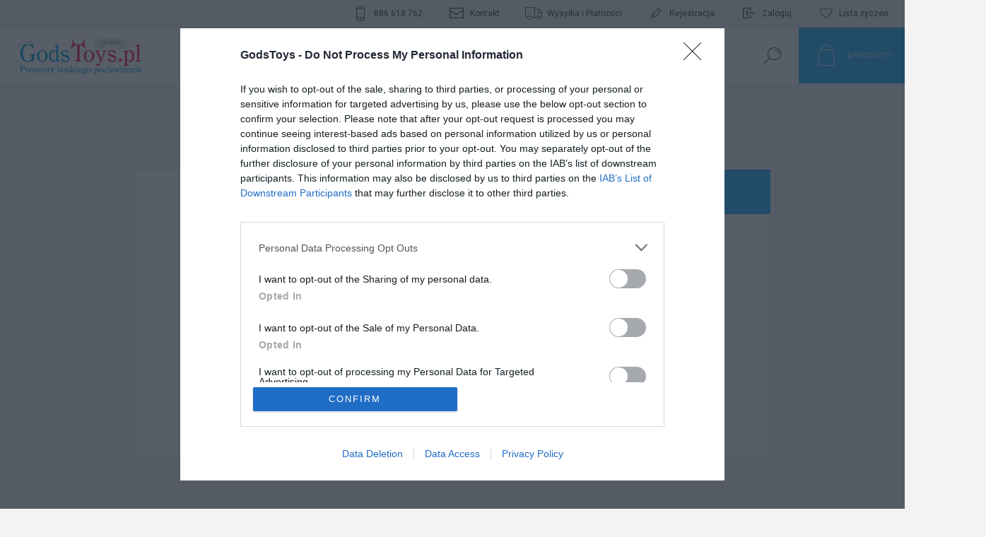

--- FILE ---
content_type: text/html; charset=utf-8
request_url: https://www.godstoys.pl/login?returnUrl=/sexy-fartuszek-kuchenny-minimen
body_size: 14798
content:
<!DOCTYPE html>
<html lang="pl"  class="html-login-page">
<head>
    <title>Logowanie - GodsToys.pl</title>
    <meta http-equiv="Content-type" content="text/html;charset=UTF-8" />
    <meta name="description" content="Sklep internetowy z prezentami dla kobiet i m&#x119;&#x17C;czyzn. Gad&#x17C;ety na wieczory kawalerskie i panie&#x144;skie! Zapraszamy!" />
    <meta name="keywords" content="prezent dla niego, prezent dla faceta, prezent dla ch&#x142;opaka, prezent dla mamy, &#x15B;mieszne prezenty, prezent dla niej, prezent dla dziewczyny, prezenty, prezenty dla m&#x119;&#x17C;czyzn, prezenty dla kobiet, sklep z prezentami, wiecz&#xF3;r kawalerski, wiecz&#xF3;r panie&#x144;ski" />
    <meta name="generator" content="nopCommerce" />
    <meta name="viewport" content="width=device-width, initial-scale=1.0, user-scalable=0, minimum-scale=1.0, maximum-scale=1.0" />
    <link rel="preload" as="font" href="/Themes/Pacific/Content/fonts/pacific.woff" crossorigin>
    <link href="https://fonts.googleapis.com/css2?family=Roboto:wght@300;400;700&display=swap" rel="stylesheet">
    
    


    <script async src="/Plugins/FoxNetSoft.GoogleAnalytics4/Scripts/GoogleAnalytics4.js"></script>
<script>
window.dataLayer = window.dataLayer || [];
var GA4_productImpressions = GA4_productImpressions || [];
var GA4_productDetails = GA4_productDetails || [];
var GA4_cartproducts = GA4_cartproducts || [];
var GA4_wishlistproducts = GA4_wishlistproducts || [];
</script>
<!-- Google Tag Manager -->
<script>(function(w,d,s,l,i){w[l]=w[l]||[];w[l].push({'gtm.start':
new Date().getTime(),event:'gtm.js'});var f=d.getElementsByTagName(s)[0],
j=d.createElement(s),dl=l!='dataLayer'?'&l='+l:'';j.async=true;j.src=
'https://www.googletagmanager.com/gtm.js?id='+i+dl;f.parentNode.insertBefore(j,f);
})(window,document,'script','dataLayer','GTM-MSL5HD7');</script>
<!-- End Google Tag Manager -->


    



    <link href="/bundles/k-g3idsnonfjyics_ifo_7yso_r63bgn60epcubrxnw.min.css" rel="stylesheet" type="text/css" />

    
    
    
    <link href="https://www.godstoys.pl/blog/rss/2" rel="alternate" type="application/rss+xml" title="GodsToys.pl: Blog" />
    <link rel="shortcut icon" href="/icons/icons_0/favicon.ico">
    
    <!-- InMobi Choice. Consent Manager Tag v3.0 (for TCF 2.2) -->
<script type="text/javascript" async=true>
(function() {
  var host = window.location.hostname;
  var element = document.createElement('script');
  var firstScript = document.getElementsByTagName('script')[0];
  var url = 'https://cmp.inmobi.com'
    .concat('/choice/', 'nsABTMuej_va9', '/', host, '/choice.js?tag_version=V3');
  var uspTries = 0;
  var uspTriesLimit = 3;
  element.async = true;
  element.type = 'text/javascript';
  element.src = url;

  firstScript.parentNode.insertBefore(element, firstScript);

  function makeStub() {
    var TCF_LOCATOR_NAME = '__tcfapiLocator';
    var queue = [];
    var win = window;
    var cmpFrame;

    function addFrame() {
      var doc = win.document;
      var otherCMP = !!(win.frames[TCF_LOCATOR_NAME]);

      if (!otherCMP) {
        if (doc.body) {
          var iframe = doc.createElement('iframe');

          iframe.style.cssText = 'display:none';
          iframe.name = TCF_LOCATOR_NAME;
          doc.body.appendChild(iframe);
        } else {
          setTimeout(addFrame, 5);
        }
      }
      return !otherCMP;
    }

    function tcfAPIHandler() {
      var gdprApplies;
      var args = arguments;

      if (!args.length) {
        return queue;
      } else if (args[0] === 'setGdprApplies') {
        if (
          args.length > 3 &&
          args[2] === 2 &&
          typeof args[3] === 'boolean'
        ) {
          gdprApplies = args[3];
          if (typeof args[2] === 'function') {
            args[2]('set', true);
          }
        }
      } else if (args[0] === 'ping') {
        var retr = {
          gdprApplies: gdprApplies,
          cmpLoaded: false,
          cmpStatus: 'stub'
        };

        if (typeof args[2] === 'function') {
          args[2](retr);
        }
      } else {
        if(args[0] === 'init' && typeof args[3] === 'object') {
          args[3] = Object.assign(args[3], { tag_version: 'V3' });
        }
        queue.push(args);
      }
    }

    function postMessageEventHandler(event) {
      var msgIsString = typeof event.data === 'string';
      var json = {};

      try {
        if (msgIsString) {
          json = JSON.parse(event.data);
        } else {
          json = event.data;
        }
      } catch (ignore) {}

      var payload = json.__tcfapiCall;

      if (payload) {
        window.__tcfapi(
          payload.command,
          payload.version,
          function(retValue, success) {
            var returnMsg = {
              __tcfapiReturn: {
                returnValue: retValue,
                success: success,
                callId: payload.callId
              }
            };
            if (msgIsString) {
              returnMsg = JSON.stringify(returnMsg);
            }
            if (event && event.source && event.source.postMessage) {
              event.source.postMessage(returnMsg, '*');
            }
          },
          payload.parameter
        );
      }
    }

    while (win) {
      try {
        if (win.frames[TCF_LOCATOR_NAME]) {
          cmpFrame = win;
          break;
        }
      } catch (ignore) {}

      if (win === window.top) {
        break;
      }
      win = win.parent;
    }
    if (!cmpFrame) {
      addFrame();
      win.__tcfapi = tcfAPIHandler;
      win.addEventListener('message', postMessageEventHandler, false);
    }
  };

  makeStub();

  function makeGppStub() {
    const CMP_ID = 10;
    const SUPPORTED_APIS = [
      '2:tcfeuv2',
      '6:uspv1',
      '7:usnatv1',
      '8:usca',
      '9:usvav1',
      '10:uscov1',
      '11:usutv1',
      '12:usctv1'
    ];

    window.__gpp_addFrame = function (n) {
      if (!window.frames[n]) {
        if (document.body) {
          var i = document.createElement("iframe");
          i.style.cssText = "display:none";
          i.name = n;
          document.body.appendChild(i);
        } else {
          window.setTimeout(window.__gpp_addFrame, 10, n);
        }
      }
    };
    window.__gpp_stub = function () {
      var b = arguments;
      __gpp.queue = __gpp.queue || [];
      __gpp.events = __gpp.events || [];

      if (!b.length || (b.length == 1 && b[0] == "queue")) {
        return __gpp.queue;
      }

      if (b.length == 1 && b[0] == "events") {
        return __gpp.events;
      }

      var cmd = b[0];
      var clb = b.length > 1 ? b[1] : null;
      var par = b.length > 2 ? b[2] : null;
      if (cmd === "ping") {
        clb(
          {
            gppVersion: "1.1", // must be “Version.Subversion”, current: “1.1”
            cmpStatus: "stub", // possible values: stub, loading, loaded, error
            cmpDisplayStatus: "hidden", // possible values: hidden, visible, disabled
            signalStatus: "not ready", // possible values: not ready, ready
            supportedAPIs: SUPPORTED_APIS, // list of supported APIs
            cmpId: CMP_ID, // IAB assigned CMP ID, may be 0 during stub/loading
            sectionList: [],
            applicableSections: [-1],
            gppString: "",
            parsedSections: {},
          },
          true
        );
      } else if (cmd === "addEventListener") {
        if (!("lastId" in __gpp)) {
          __gpp.lastId = 0;
        }
        __gpp.lastId++;
        var lnr = __gpp.lastId;
        __gpp.events.push({
          id: lnr,
          callback: clb,
          parameter: par,
        });
        clb(
          {
            eventName: "listenerRegistered",
            listenerId: lnr, // Registered ID of the listener
            data: true, // positive signal
            pingData: {
              gppVersion: "1.1", // must be “Version.Subversion”, current: “1.1”
              cmpStatus: "stub", // possible values: stub, loading, loaded, error
              cmpDisplayStatus: "hidden", // possible values: hidden, visible, disabled
              signalStatus: "not ready", // possible values: not ready, ready
              supportedAPIs: SUPPORTED_APIS, // list of supported APIs
              cmpId: CMP_ID, // list of supported APIs
              sectionList: [],
              applicableSections: [-1],
              gppString: "",
              parsedSections: {},
            },
          },
          true
        );
      } else if (cmd === "removeEventListener") {
        var success = false;
        for (var i = 0; i < __gpp.events.length; i++) {
          if (__gpp.events[i].id == par) {
            __gpp.events.splice(i, 1);
            success = true;
            break;
          }
        }
        clb(
          {
            eventName: "listenerRemoved",
            listenerId: par, // Registered ID of the listener
            data: success, // status info
            pingData: {
              gppVersion: "1.1", // must be “Version.Subversion”, current: “1.1”
              cmpStatus: "stub", // possible values: stub, loading, loaded, error
              cmpDisplayStatus: "hidden", // possible values: hidden, visible, disabled
              signalStatus: "not ready", // possible values: not ready, ready
              supportedAPIs: SUPPORTED_APIS, // list of supported APIs
              cmpId: CMP_ID, // CMP ID
              sectionList: [],
              applicableSections: [-1],
              gppString: "",
              parsedSections: {},
            },
          },
          true
        );
      } else if (cmd === "hasSection") {
        clb(false, true);
      } else if (cmd === "getSection" || cmd === "getField") {
        clb(null, true);
      }
      //queue all other commands
      else {
        __gpp.queue.push([].slice.apply(b));
      }
    };
    window.__gpp_msghandler = function (event) {
      var msgIsString = typeof event.data === "string";
      try {
        var json = msgIsString ? JSON.parse(event.data) : event.data;
      } catch (e) {
        var json = null;
      }
      if (typeof json === "object" && json !== null && "__gppCall" in json) {
        var i = json.__gppCall;
        window.__gpp(
          i.command,
          function (retValue, success) {
            var returnMsg = {
              __gppReturn: {
                returnValue: retValue,
                success: success,
                callId: i.callId,
              },
            };
            event.source.postMessage(msgIsString ? JSON.stringify(returnMsg) : returnMsg, "*");
          },
          "parameter" in i ? i.parameter : null,
          "version" in i ? i.version : "1.1"
        );
      }
    };
    if (!("__gpp" in window) || typeof window.__gpp !== "function") {
      window.__gpp = window.__gpp_stub;
      window.addEventListener("message", window.__gpp_msghandler, false);
      window.__gpp_addFrame("__gppLocator");
    }
  };

  makeGppStub();

  var uspStubFunction = function() {
    var arg = arguments;
    if (typeof window.__uspapi !== uspStubFunction) {
      setTimeout(function() {
        if (typeof window.__uspapi !== 'undefined') {
          window.__uspapi.apply(window.__uspapi, arg);
        }
      }, 500);
    }
  };

  var checkIfUspIsReady = function() {
    uspTries++;
    if (window.__uspapi === uspStubFunction && uspTries < uspTriesLimit) {
      console.warn('USP is not accessible');
    } else {
      clearInterval(uspInterval);
    }
  };

  if (typeof window.__uspapi === 'undefined') {
    window.__uspapi = uspStubFunction;
    var uspInterval = setInterval(checkIfUspIsReady, 6000);
  }
})();
</script>
<!-- End InMobi Choice. Consent Manager Tag v3.0 (for TCF 2.2) -->
</head>
<body class="">
    
<!-- Google Tag Manager (noscript) -->
<noscript><iframe src="https://www.googletagmanager.com/ns.html?id=GTM-MSL5HD7"
height="0" width="0" style="display:none;visibility:hidden"></iframe></noscript>
<!-- End Google Tag Manager (noscript) -->


<div class="ajax-loading-block-window" style="display: none">
</div>
<div id="dialog-notifications-success" title="Powiadomienie" style="display:none;">
</div>
<div id="dialog-notifications-error" title="Błąd" style="display:none;">
</div>
<div id="dialog-notifications-warning" title="Ostrzeżenie" style="display:none;">
</div>
<div id="bar-notification" class="bar-notification-container" data-close="Zamknij">
</div>



<!--[if lte IE 8]>
    <div style="clear:both;height:59px;text-align:center;position:relative;">
        <a href="http://www.microsoft.com/windows/internet-explorer/default.aspx" target="_blank">
            <img src="/Themes/Pacific/Content/img/ie_warning.jpg" height="42" width="820" alt="You are using an outdated browser. For a faster, safer browsing experience, upgrade for free today." />
        </a>
    </div>
<![endif]-->


<div class="master-wrapper-page">
    <div class="header">
    
    <div class="responsive-strip">
        <div class="responsive-logo-wrapper">
            



<a href="/" class="logo">


<img alt="GodsToys.pl - Sklep z Prezentami | Oryginalne Gadżety i Pomysły na Prezent" title="GodsToys.pl - sklep z prezentami | Oryginalne Gadżety i Pomysły na Prezent" src="https://www.godstoys.pl/images/thumbs/0018397_Logo_GodsToys_249x75.png" /></a>
        </div>
    </div>
    <div class="header-upper">
        <div class="header-selectors-wrapper">
            
            
            
            
        </div>
        <div class="header-links-wrapper">
            <div class="header-links">
                



 <div class="hedar-links-item">
       		<a href="tel:886618762" class="ico-phone">886 618 762</a>
    </div>
    <div class="hedar-links-item">
		<a href="/dane-kontaktowe" class="ico-contact">Kontakt</a>
    </div>
        <div class="hedar-links-item">
		<a href="/wysylka-platnosci" class="ico-shipping">Wysyłka i Płatności</a>
    </div>
        <div class="hedar-links-item">
            <a href="/register?returnUrl=%2Fsexy-fartuszek-kuchenny-minimen" class="ico-register">Rejestracja</a>
        </div>
    <div class="hedar-links-item">
        <a href="/login?returnUrl=%2Fsexy-fartuszek-kuchenny-minimen" class="ico-login">Zaloguj</a>
    </div>
    <div class="hedar-links-item">
        <a href="/wishlist" class="ico-wishlist">
            <span class="wishlist-label">Lista życzeń</span>

        </a>
    </div>



            </div>
        </div>
        
    </div>
    <div class="header-lower">
        <div class="header-logo">
            



<a href="/" class="logo">


<img alt="GodsToys.pl - Sklep z Prezentami | Oryginalne Gadżety i Pomysły na Prezent" title="GodsToys.pl - sklep z prezentami | Oryginalne Gadżety i Pomysły na Prezent" src="https://www.godstoys.pl/images/thumbs/0018397_Logo_GodsToys_249x75.png" /></a>
        </div>
        <div class="header-menu">
            <div class="menu-button">
                <div class="menu-open" title="Menu">
                    <span class="menu-icon-line"></span>
                    <span class="menu-icon-line"></span>
                    <span class="menu-icon-line"></span>
                </div>
                <div class="menu-close" title="Close"></div>
            </div>
            <div class="menu-header">
                



 <div class="hedar-links-item">
       		<a href="tel:886618762" class="ico-phone">886 618 762</a>
    </div>
    <div class="hedar-links-item">
		<a href="/dane-kontaktowe" class="ico-contact">Kontakt</a>
    </div>
        <div class="hedar-links-item">
		<a href="/wysylka-platnosci" class="ico-shipping">Wysyłka i Płatności</a>
    </div>
        <div class="hedar-links-item">
            <a href="/register?returnUrl=%2Fsexy-fartuszek-kuchenny-minimen" class="ico-register">Rejestracja</a>
        </div>
    <div class="hedar-links-item">
        <a href="/login?returnUrl=%2Fsexy-fartuszek-kuchenny-minimen" class="ico-login">Zaloguj</a>
    </div>
    <div class="hedar-links-item">
        <a href="/wishlist" class="ico-wishlist">
            <span class="wishlist-label">Lista życzeń</span>

        </a>
    </div>



                
                
                
            </div>
            <div class="menu-body">



    <ul class="mega-menu"
        data-isRtlEnabled="false"
        data-enableClickForDropDown="false">


<li class=" has-sublist">

    <a href="/prezenty" class="with-subcategories" title="Dla kogo" ><span> Dla kogo</span></a>

        <div class="plus-button"></div>
        <div class="sublist-wrap">
            <ul class="sublist">
                <li class="back-button">
                    <span>cofnij</span>
                </li>


<li class=" has-sublist">

    <a href="/prezenty-dla-mezczyzn" class="with-subcategories" title="Prezenty dla Niego" ><span> Prezenty dla Niego</span></a>

        <div class="plus-button"></div>
        <div class="sublist-wrap">
            <ul class="sublist">
                <li class="back-button">
                    <span>cofnij</span>
                </li>


<li class=" ">

    <a href="/prezent-dla-chlopaka" class="" title="Prezenty dla Ch&#x142;opaka" ><span> Prezenty dla Ch&#x142;opaka</span></a>

</li>



<li class=" ">

    <a href="/prezent-dla-ojca" class="" title="Prezenty dla Taty" ><span> Prezenty dla Taty</span></a>

</li>



<li class=" ">

    <a href="/prezent-dla-meza" class="" title="Prezenty dla M&#x119;&#x17C;a" ><span> Prezenty dla M&#x119;&#x17C;a</span></a>

</li>



<li class=" ">

    <a href="/prezent-dla-brata" class="" title="Prezenty dla Brata" ><span> Prezenty dla Brata</span></a>

</li>



<li class=" ">

    <a href="/prezent-dla-przyjaciela" class="" title="Prezenty dla Przyjaciela" ><span> Prezenty dla Przyjaciela</span></a>

</li>



<li class=" ">

    <a href="https://www.godstoys.pl/prezenty-dla-narzeczonego" class="" title="Prezenty dla Narzeczonego" ><span> Prezenty dla Narzeczonego</span></a>

</li>



<li class=" ">

    <a href="/prezent-dla-szefa" class="" title="Prezenty dla Szefa" ><span> Prezenty dla Szefa</span></a>

</li>



<li class=" ">

    <a href="/prezent-dla-dziadka" class="" title="Prezenty dla Dziadka" ><span> Prezenty dla Dziadka</span></a>

</li>



<li class=" ">

    <a href="/prezenty-dla-tescia" class="" title="Prezenty dla Te&#x15B;cia" ><span> Prezenty dla Te&#x15B;cia</span></a>

</li>

            </ul>
        </div>
</li>



<li class=" has-sublist">

    <a href="/prezenty-dla-kobiet" class="with-subcategories" title="Prezenty dla Niej" ><span> Prezenty dla Niej</span></a>

        <div class="plus-button"></div>
        <div class="sublist-wrap">
            <ul class="sublist">
                <li class="back-button">
                    <span>cofnij</span>
                </li>


<li class=" ">

    <a href="/prezent-dla-dziewczyny" class="" title="Prezenty dla Dziewczyny" ><span> Prezenty dla Dziewczyny</span></a>

</li>



<li class=" ">

    <a href="/prezent-dla-mamy" class="" title="Prezenty dla Mamy" ><span> Prezenty dla Mamy</span></a>

</li>



<li class=" ">

    <a href="/prezent-dla-zony" class="" title="Prezenty dla &#x17B;ony" ><span> Prezenty dla &#x17B;ony</span></a>

</li>



<li class=" ">

    <a href="/prezent-dla-siostry" class="" title="Prezenty dla Siostry" ><span> Prezenty dla Siostry</span></a>

</li>



<li class=" ">

    <a href="/prezent-dla-przyjaciolki" class="" title="Prezenty dla Przyjaci&#xF3;&#x142;ki" ><span> Prezenty dla Przyjaci&#xF3;&#x142;ki</span></a>

</li>



<li class=" ">

    <a href="/prezent-dla-szefowej" class="" title="Prezenty dla Szefowej" ><span> Prezenty dla Szefowej</span></a>

</li>



<li class=" ">

    <a href="/prezent-dla-babci" class="" title="Prezenty dla Babci" ><span> Prezenty dla Babci</span></a>

</li>



<li class=" ">

    <a href="/prezent-dla-tesciowej" class="" title="Prezenty dla Te&#x15B;ciowej" ><span> Prezenty dla Te&#x15B;ciowej</span></a>

</li>

            </ul>
        </div>
</li>



<li class=" has-sublist">

    <a href="/prezenty-dla-dzieci" class="with-subcategories" title="Prezenty dla Dzieci" ><span> Prezenty dla Dzieci</span></a>

        <div class="plus-button"></div>
        <div class="sublist-wrap">
            <ul class="sublist">
                <li class="back-button">
                    <span>cofnij</span>
                </li>


<li class="Wszystkie ">

    <a href="/prezent-dla-chlopca" class="" title="Prezenty dla Ch&#x142;opca" ><span> Prezenty dla Ch&#x142;opca</span></a>

</li>



<li class=" ">

    <a href="/prezent-dla-dziewczynki" class="" title="Prezenty dla Dziewczynki" ><span> Prezenty dla Dziewczynki</span></a>

</li>

            </ul>
        </div>
</li>



<li class="Wszystkie ">

    <a href="/prezent-dla-informatyka" class="" title="Prezenty dla Informatyka" ><span> Prezenty dla Informatyka</span></a>

</li>



<li class=" ">

    <a href="/prezent-dla-sportowca" class="" title="Prezenty dla Sportowca" ><span> Prezenty dla Sportowca</span></a>

</li>



<li class=" ">

    <a href="/prezent-dla-nastolatkow" class="" title="Prezenty dla Nastolatk&#xF3;w" ><span> Prezenty dla Nastolatk&#xF3;w</span></a>

</li>



<li class=" ">

    <a href="/prezent-dla-podroznika" class="" title="Prezenty dla Podr&#xF3;&#x17C;nika" ><span> Prezenty dla Podr&#xF3;&#x17C;nika</span></a>

</li>



<li class="Wszystkie ">

    <a href="/prezent-dla-nauczyciela" class="" title="Prezenty dla Nauczyciela" ><span> Prezenty dla Nauczyciela</span></a>

</li>



<li class="Wszystkie ">

    <a href="/prezent-dla-rowerzysty" class="" title="Prezenty dla Rowerzysty" ><span> Prezenty dla Rowerzysty</span></a>

</li>



<li class=" ">

    <a href="/prezent-dla-emeryta" class="" title="Prezenty dla Emeryta" ><span> Prezenty dla Emeryta</span></a>

</li>



<li class=" ">

    <a href="/smieszne-prezenty" class="" title="&#x15A;mieszne prezenty" ><span> &#x15A;mieszne prezenty</span></a>

</li>



<li class=" ">

    <a href="/prezenty" class="" title="Wszystkie prezenty" ><span> Wszystkie prezenty</span></a>

</li>

            </ul>
        </div>
</li>



<li class=" has-sublist">

    <a href="/prezenty-z-okazji" class="with-subcategories" title="Okazja" ><span> Okazja</span></a>

        <div class="plus-button"></div>
        <div class="sublist-wrap">
            <ul class="sublist">
                <li class="back-button">
                    <span>cofnij</span>
                </li>


<li class=" ">

    <a href="/prezenty-na-walentynki" class="" title="Prezenty na Walentynki" ><span> Prezenty na Walentynki</span></a>

</li>



<li class=" has-sublist">

    <a href="/prezenty-urodzinowe" class="with-subcategories" title="Prezenty na Urodziny" ><span> Prezenty na Urodziny</span></a>

        <div class="plus-button"></div>
        <div class="sublist-wrap">
            <ul class="sublist">
                <li class="back-button">
                    <span>cofnij</span>
                </li>


<li class=" ">

    <a href="/prezent-na-roczek" class="" title="Prezenty na pierwsze urodziny" ><span> Prezenty na pierwsze urodziny</span></a>

</li>



<li class=" ">

    <a href="/prezent-na-18-urodziny" class="" title="Prezenty na 18 urodziny" ><span> Prezenty na 18 urodziny</span></a>

</li>



<li class=" ">

    <a href="/prezent-na-30-urodziny" class="" title="Prezenty na 30 urodziny" ><span> Prezenty na 30 urodziny</span></a>

</li>



<li class=" ">

    <a href="/prezent-na-40-urodziny" class="" title="Prezenty na 40 urodziny" ><span> Prezenty na 40 urodziny</span></a>

</li>



<li class=" ">

    <a href="/prezent-na-50-urodziny" class="" title="Prezenty na 50 urodziny" ><span> Prezenty na 50 urodziny</span></a>

</li>



<li class=" ">

    <a href="/prezent-na-60-urodziny" class="" title="Prezenty na 60 urodziny" ><span> Prezenty na 60 urodziny</span></a>

</li>



<li class=" ">

    <a href="https://www.godstoys.pl/prezenty-na-urodziny-dla-niej" class="" title="Prezent Urodzinowy dla Niej" ><span> Prezent Urodzinowy dla Niej</span></a>

</li>



<li class=" ">

    <a href="https://www.godstoys.pl/prezenty-na-urodziny-dla-niego" class="" title="Prezent Urodzinowy dla Niego" ><span> Prezent Urodzinowy dla Niego</span></a>

</li>

            </ul>
        </div>
</li>



<li class=" has-sublist">

    <a href="/wieczor-panienski-i-kawalerski" class="with-subcategories" title="Gad&#x17C;ety na Wiecz&#xF3;r Panie&#x144;ski i Kawalerski" ><span> Gad&#x17C;ety na Wiecz&#xF3;r Panie&#x144;ski i Kawalerski</span></a>

        <div class="plus-button"></div>
        <div class="sublist-wrap">
            <ul class="sublist">
                <li class="back-button">
                    <span>cofnij</span>
                </li>


<li class=" ">

    <a href="/gadzety-na-wieczor-panienski" class="" title="Wiecz&#xF3;r Panie&#x144;ski" ><span> Wiecz&#xF3;r Panie&#x144;ski</span></a>

</li>



<li class=" ">

    <a href="/gadzety-na-wieczor-kawalerski" class="" title="Wiecz&#xF3;r Kawalerski" ><span> Wiecz&#xF3;r Kawalerski</span></a>

</li>

            </ul>
        </div>
</li>



<li class=" ">

    <a href="/prezent-na-slub" class="" title="Prezenty na &#x15A;lub" ><span> Prezenty na &#x15A;lub</span></a>

</li>



<li class=" ">

    <a href="/prezent-na-parapetowke" class="" title="Prezenty na Parapet&#xF3;wk&#x119;" ><span> Prezenty na Parapet&#xF3;wk&#x119;</span></a>

</li>



<li class=" ">

    <a href="/prezent-na-rocznice" class="" title="Prezenty na Rocznic&#x119;" ><span> Prezenty na Rocznic&#x119;</span></a>

</li>



<li class=" ">

    <a href="/gadzety-na-halloween" class="" title="Prezenty na Halloween" ><span> Prezenty na Halloween</span></a>

</li>



<li class=" ">

    <a href="/prezenty-na-mikolajki" class="" title="Prezenty na Miko&#x142;ajki &#x1F385;" ><span> Prezenty na Miko&#x142;ajki &#x1F385;</span></a>

</li>



<li class=" has-sublist">

    <a href="/prezenty-na-swieta-bozego-narodzenia" class="with-subcategories" title="Prezenty na &#x15A;wi&#x119;ta Bo&#x17C;ego Narodzenia &#x1F384;" ><span> Prezenty na &#x15A;wi&#x119;ta Bo&#x17C;ego Narodzenia &#x1F384;</span></a>

        <div class="plus-button"></div>
        <div class="sublist-wrap">
            <ul class="sublist">
                <li class="back-button">
                    <span>cofnij</span>
                </li>


<li class=" ">

    <a href="https://www.godstoys.pl/prezenty-na-swieta-bozego-narodzenia/dla-siostry" class="" title="Dla Siostry na &#x15A;wi&#x119;ta" ><span> Dla Siostry na &#x15A;wi&#x119;ta</span></a>

</li>



<li class=" ">

    <a href="https://www.godstoys.pl/prezenty-na-swieta-bozego-narodzenia/dla-brata" class="" title="Dla Brata na &#x15A;wi&#x119;ta" ><span> Dla Brata na &#x15A;wi&#x119;ta</span></a>

</li>



<li class=" ">

    <a href="https://www.godstoys.pl/prezenty-na-swieta-bozego-narodzenia/dla-mamy" class="" title="Dla Mamy na &#x15A;wi&#x119;ta" ><span> Dla Mamy na &#x15A;wi&#x119;ta</span></a>

</li>



<li class=" ">

    <a href="https://www.godstoys.pl/prezenty-na-swieta-bozego-narodzenia/dla-taty" class="" title="Dla Taty na &#x15A;wi&#x119;ta" ><span> Dla Taty na &#x15A;wi&#x119;ta</span></a>

</li>



<li class=" ">

    <a href="https://www.godstoys.pl/prezenty-na-swieta-bozego-narodzenia/dla-chlopaka" class="" title="Dla Ch&#x142;opaka na &#x15A;wi&#x119;ta" ><span> Dla Ch&#x142;opaka na &#x15A;wi&#x119;ta</span></a>

</li>



<li class=" ">

    <a href="https://www.godstoys.pl/prezenty-na-swieta-bozego-narodzenia/dla-dziewczyny" class="" title="Dla Dziewczyny na &#x15A;wi&#x119;ta" ><span> Dla Dziewczyny na &#x15A;wi&#x119;ta</span></a>

</li>



<li class=" ">

    <a href="https://www.godstoys.pl/prezenty-na-swieta-bozego-narodzenia/dla-dziadka" class="" title="Dla Dziadka na &#x15A;wi&#x119;ta" ><span> Dla Dziadka na &#x15A;wi&#x119;ta</span></a>

</li>



<li class=" ">

    <a href="https://www.godstoys.pl/prezenty-na-swieta-bozego-narodzenia/dla-babci" class="" title="Dla Babci na &#x15A;wi&#x119;ta" ><span> Dla Babci na &#x15A;wi&#x119;ta</span></a>

</li>



<li class=" ">

    <a href="https://www.godstoys.pl/prezenty-na-swieta-bozego-narodzenia/dla-zony" class="" title="Dla &#x17B;ony na &#x15A;wi&#x119;ta" ><span> Dla &#x17B;ony na &#x15A;wi&#x119;ta</span></a>

</li>



<li class=" ">

    <a href="https://www.godstoys.pl/prezenty-na-swieta-bozego-narodzenia/dla-meza" class="" title="Dla M&#x119;&#x17C;a na &#x15A;wi&#x119;ta" ><span> Dla M&#x119;&#x17C;a na &#x15A;wi&#x119;ta</span></a>

</li>



<li class=" ">

    <a href="https://www.godstoys.pl/prezenty-na-swieta-bozego-narodzenia/dla-szefa" class="" title="Dla Szefa na &#x15A;wi&#x119;ta" ><span> Dla Szefa na &#x15A;wi&#x119;ta</span></a>

</li>



<li class=" ">

    <a href="https://www.godstoys.pl/prezenty-na-swieta-bozego-narodzenia/dla-pracownikow" class="" title="Dla Pracownika na &#x15A;wi&#x119;ta" ><span> Dla Pracownika na &#x15A;wi&#x119;ta</span></a>

</li>



<li class=" ">

    <a href="https://www.godstoys.pl/prezenty-na-swieta-bozego-narodzenia/dla-przyjaciela" class="" title="Dla Przyjaciela na &#x15A;wi&#x119;ta" ><span> Dla Przyjaciela na &#x15A;wi&#x119;ta</span></a>

</li>



<li class=" ">

    <a href="https://www.godstoys.pl/prezenty-na-swieta-bozego-narodzenia/dla-przyjaciolki" class="" title="Dla Przyjaci&#xF3;&#x142;ki na &#x15A;wi&#x119;ta" ><span> Dla Przyjaci&#xF3;&#x142;ki na &#x15A;wi&#x119;ta</span></a>

</li>

            </ul>
        </div>
</li>

            </ul>
        </div>
</li>




<li class="has-sublist with-dropdown-in-grid">
        <a class="with-subcategories" href="/wszystkie-gadzety"><span>Gad&#x17C;ety</span></a>

        <div class="dropdown categories fullWidth boxes-4">
            <div class="row-wrapper">
                <div class="row"><div class="box">
                <div class="title">
                        <a href="/gadzety-do-alkoholu" title="Gad&#x17C;ety do alkoholu"><span>Gad&#x17C;ety do alkoholu</span></a>
                    </div>
                <div class="wrapper">
                    <div class="picture">
                        <a href="/gadzety-do-alkoholu" title="Zobacz Gad&#x17C;ety w kategorii Gad&#x17C;ety do alkoholu">
                            <img class="lazy" alt="Obrazek dla kategorii Gad&#x17C;ety do alkoholu" src="[data-uri]" data-original="https://www.godstoys.pl/images/thumbs/0015519_gadzety-do-alkoholu_290.jpeg" />
                        </a>
                    </div>
                        <ul class="subcategories">
                                <li class="subcategory-item">
                                    <a href="/akcesoria-barmanskie" title="Akcesoria barma&#x144;skie"><span>Akcesoria barma&#x144;skie</span></a>
                                </li>
                                <li class="subcategory-item">
                                    <a href="/gadzety-kieliszki-do-wodki" title="Gad&#x17C;ety i Kieliszki do W&#xF3;dki"><span>Gad&#x17C;ety i Kieliszki do W&#xF3;dki</span></a>
                                </li>
                                <li class="subcategory-item">
                                    <a href="/gadzety-i-szklanki-do-whisky" title="Gad&#x17C;ety i Szklanki do Whisky"><span>Gad&#x17C;ety i Szklanki do Whisky</span></a>
                                </li>
                                <li class="subcategory-item">
                                    <a href="/gadzety-i-kieliszki-do-wina" title="Gad&#x17C;ety i Kieliszki do Wina"><span>Gad&#x17C;ety i Kieliszki do Wina</span></a>
                                </li>
                                <li class="subcategory-item all">
                                    <a class="view-all" href="/gadzety-do-alkoholu" title="Zobacz Wszystkie">
                                        <span>Zobacz Wszystkie</span>
                                    </a>
                                </li>
                        </ul>
                </div>
                </div><div class="box">
                <div class="title">
                        <a href="/strefa-milosci-kuszenia" title="Strefa mi&#x142;o&#x15B;ci i kuszenia"><span>Strefa mi&#x142;o&#x15B;ci i kuszenia</span></a>
                    </div>
                <div class="wrapper">
                    <div class="picture">
                        <a href="/strefa-milosci-kuszenia" title="Zobacz Gad&#x17C;ety w kategorii Strefa mi&#x142;o&#x15B;ci i kuszenia">
                            <img class="lazy" alt="Obrazek dla kategorii Strefa mi&#x142;o&#x15B;ci i kuszenia" src="[data-uri]" data-original="https://www.godstoys.pl/images/thumbs/0015527_strefa-milosci-i-kuszenia_290.jpeg" />
                        </a>
                    </div>
                        <ul class="subcategories">
                                <li class="subcategory-item">
                                    <a href="/gadzety-dla-dwojga" title="Gad&#x17C;ety dla dwojga"><span>Gad&#x17C;ety dla dwojga</span></a>
                                </li>
                                <li class="subcategory-item">
                                    <a href="/gadzety-gry-erotyczne" title="Gad&#x17C;ety i gry erotyczne"><span>Gad&#x17C;ety i gry erotyczne</span></a>
                                </li>
                        </ul>
                </div>
                </div><div class="box">
                <div class="title">
                        <a href="/gadzety-imprezowe" title="Gad&#x17C;ety imprezowe"><span>Gad&#x17C;ety imprezowe</span></a>
                    </div>
                <div class="wrapper">
                    <div class="picture">
                        <a href="/gadzety-imprezowe" title="Zobacz Gad&#x17C;ety w kategorii Gad&#x17C;ety imprezowe">
                            <img class="lazy" alt="Obrazek dla kategorii Gad&#x17C;ety imprezowe" src="[data-uri]" data-original="https://www.godstoys.pl/images/thumbs/0015530_gadzety-imprezowe_290.jpeg" />
                        </a>
                    </div>
                        <ul class="subcategories">
                                <li class="subcategory-item">
                                    <a href="/gry-alkoholowe" title="Gry alkoholowe"><span>Gry alkoholowe</span></a>
                                </li>
                        </ul>
                </div>
                </div><div class="box">
                <div class="title">
                        <a href="/gadzety-do-domu" title="Gad&#x17C;ety do domu"><span>Gad&#x17C;ety do domu</span></a>
                    </div>
                <div class="wrapper">
                    <div class="picture">
                        <a href="/gadzety-do-domu" title="Zobacz Gad&#x17C;ety w kategorii Gad&#x17C;ety do domu">
                            <img class="lazy" alt="Obrazek dla kategorii Gad&#x17C;ety do domu" src="[data-uri]" data-original="https://www.godstoys.pl/images/thumbs/0015507_gadzety-do-domu_290.jpeg" />
                        </a>
                    </div>
                        <ul class="subcategories">
                                <li class="subcategory-item">
                                    <a href="/gadzety-kuchenne" title="Gad&#x17C;ety kuchenne"><span>Gad&#x17C;ety kuchenne</span></a>
                                </li>
                                <li class="subcategory-item">
                                    <a href="/smieszne-kubki" title="&#x15A;mieszne i fajne kubki"><span>&#x15A;mieszne i fajne kubki</span></a>
                                </li>
                                <li class="subcategory-item">
                                    <a href="/lampki" title="Lampki"><span>Lampki</span></a>
                                </li>
                                <li class="subcategory-item">
                                    <a href="/fartuchy-kuchenne" title="Fartuchy Kuchenne"><span>Fartuchy Kuchenne</span></a>
                                </li>
                                <li class="subcategory-item all">
                                    <a class="view-all" href="/gadzety-do-domu" title="Zobacz Wszystkie">
                                        <span>Zobacz Wszystkie</span>
                                    </a>
                                </li>
                        </ul>
                </div>
                </div></div><div class="row"><div class="box">
                <div class="title">
                        <a href="/gadzety-na-licencji" title="Gad&#x17C;ety na licencji"><span>Gad&#x17C;ety na licencji</span></a>
                    </div>
                <div class="wrapper">
                    <div class="picture">
                        <a href="/gadzety-na-licencji" title="Zobacz Gad&#x17C;ety w kategorii Gad&#x17C;ety na licencji">
                            <img class="lazy" alt="Obrazek dla kategorii Gad&#x17C;ety na licencji" src="[data-uri]" data-original="https://www.godstoys.pl/images/thumbs/0015532_gadzety-na-licencji_290.jpeg" />
                        </a>
                    </div>
                        <ul class="subcategories">
                                <li class="subcategory-item">
                                    <a href="/gadzety-z-wednesday" title="Gad&#x17C;ety z Wednesday"><span>Gad&#x17C;ety z Wednesday</span></a>
                                </li>
                                <li class="subcategory-item">
                                    <a href="/gadzety-star-wars" title="Gad&#x17C;ety Star Wars"><span>Gad&#x17C;ety Star Wars</span></a>
                                </li>
                                <li class="subcategory-item">
                                    <a href="/gadzety-harry-potter" title="Gad&#x17C;ety Harry Potter"><span>Gad&#x17C;ety Harry Potter</span></a>
                                </li>
                                <li class="subcategory-item">
                                    <a href="/gadzety-z-gry-o-tron" title="Gad&#x17C;ety z Gry o Tron"><span>Gad&#x17C;ety z Gry o Tron</span></a>
                                </li>
                                <li class="subcategory-item all">
                                    <a class="view-all" href="/gadzety-na-licencji" title="Zobacz Wszystkie">
                                        <span>Zobacz Wszystkie</span>
                                    </a>
                                </li>
                        </ul>
                </div>
                </div><div class="box">
                <div class="title">
                        <a href="/technologiczne-i-praktyczne-gadzety" title="Technologiczne i Praktyczne Gad&#x17C;ety"><span>Technologiczne i Praktyczne Gad&#x17C;ety</span></a>
                    </div>
                <div class="wrapper">
                    <div class="picture">
                        <a href="/technologiczne-i-praktyczne-gadzety" title="Zobacz Gad&#x17C;ety w kategorii Technologiczne i Praktyczne Gad&#x17C;ety">
                            <img class="lazy" alt="Obrazek dla kategorii Technologiczne i Praktyczne Gad&#x17C;ety" src="[data-uri]" data-original="https://www.godstoys.pl/images/thumbs/0015547_technologiczne-i-praktyczne-gadzety_290.jpeg" />
                        </a>
                    </div>
                        <ul class="subcategories">
                                <li class="subcategory-item">
                                    <a href="/gadzety-do-szkoly" title="Gad&#x17C;ety do szko&#x142;y"><span>Gad&#x17C;ety do szko&#x142;y</span></a>
                                </li>
                                <li class="subcategory-item">
                                    <a href="/gadzety-do-biura" title="Gad&#x17C;ety do biura"><span>Gad&#x17C;ety do biura</span></a>
                                </li>
                                <li class="subcategory-item">
                                    <a href="/gadzety-do-ubrania" title="Gad&#x17C;ety do ubrania"><span>Gad&#x17C;ety do ubrania</span></a>
                                </li>
                                <li class="subcategory-item">
                                    <a href="/gadzety-do-telefonu" title="Gad&#x17C;ety do telefonu"><span>Gad&#x17C;ety do telefonu</span></a>
                                </li>
                                <li class="subcategory-item all">
                                    <a class="view-all" href="/technologiczne-i-praktyczne-gadzety" title="Zobacz Wszystkie">
                                        <span>Zobacz Wszystkie</span>
                                    </a>
                                </li>
                        </ul>
                </div>
                </div><div class="box">
                <div class="title">
                        <a href="/smieszne-prezenty" title="&#x15A;mieszne prezenty"><span>&#x15A;mieszne prezenty</span></a>
                    </div>
                <div class="wrapper">
                    <div class="picture">
                        <a href="/smieszne-prezenty" title="Zobacz Gad&#x17C;ety w kategorii &#x15A;mieszne prezenty">
                            <img class="lazy" alt="Obrazek dla kategorii &#x15A;mieszne prezenty" src="[data-uri]" data-original="https://www.godstoys.pl/images/thumbs/0015559_smieszne-prezenty_290.jpeg" />
                        </a>
                    </div>
                </div>
                </div><div class="box">
                <div class="title">
                        <a href="/wieczor-panienski-i-kawalerski" title="Wiecz&#xF3;r panie&#x144;ski i kawalerski"><span>Wiecz&#xF3;r panie&#x144;ski i kawalerski</span></a>
                    </div>
                <div class="wrapper">
                    <div class="picture">
                        <a href="/wieczor-panienski-i-kawalerski" title="Zobacz Gad&#x17C;ety w kategorii Wiecz&#xF3;r panie&#x144;ski i kawalerski">
                            <img class="lazy" alt="Obrazek dla kategorii Wiecz&#xF3;r panie&#x144;ski i kawalerski" src="[data-uri]" data-original="https://www.godstoys.pl/images/thumbs/0015560_wieczor-panienski-i-kawalerski_290.jpeg" />
                        </a>
                    </div>
                        <ul class="subcategories">
                                <li class="subcategory-item">
                                    <a href="/gadzety-na-wieczor-panienski" title="Gad&#x17C;ety na wiecz&#xF3;r panie&#x144;ski"><span>Gad&#x17C;ety na wiecz&#xF3;r panie&#x144;ski</span></a>
                                </li>
                                <li class="subcategory-item">
                                    <a href="/gadzety-na-wieczor-kawalerski" title="Gad&#x17C;ety na wiecz&#xF3;r kawalerski"><span>Gad&#x17C;ety na wiecz&#xF3;r kawalerski</span></a>
                                </li>
                                <li class="subcategory-item">
                                    <a href="/prezent-na-slub" title="Gad&#x17C;ety i prezenty na &#x15B;lub"><span>Gad&#x17C;ety i prezenty na &#x15B;lub</span></a>
                                </li>
                        </ul>
                </div>
                </div></div>
            </div>
        </div>
</li>

<li class=" ">

    <a href="/najnowsze-gadzety" class="" title="Nowo&#x15B;ci" ><span> Nowo&#x15B;ci</span></a>

</li>



<li class="mm-promotion has-sublist">

    <a href="/kody-rabatowe-promocje" class="with-subcategories" title="Promocje" ><span> Promocje</span></a>

        <div class="plus-button"></div>
        <div class="sublist-wrap">
            <ul class="sublist">
                <li class="back-button">
                    <span>cofnij</span>
                </li>


<li class="god-sale ">

    <a href="/boska-wyprzedaz-gadzetow" class="" title="Boska wyprzeda&#x17C;" ><span> Boska wyprzeda&#x17C;</span></a>

</li>



<li class=" ">

    <a href="/outlet" class="" title="Outlet" ><span> Outlet</span></a>

</li>



<li class=" ">

    <a href="/kody-rabatowe-promocje" class="" title="Promocje" ><span> Promocje</span></a>

</li>



<li class=" ">

    <a href="/zarabiaj-dodajac-opinie" class="" title="Program Lojalno&#x15B;ciowy" ><span> Program Lojalno&#x15B;ciowy</span></a>

</li>

            </ul>
        </div>
</li>



<li class=" ">

    <a href="/wszystkie-gadzety" class="" title="Wszystkie" ><span> Wszystkie</span></a>

</li>



<li class=" ">

    <a href="/dane-kontaktowe" class="" title="Kontakt" ><span> Kontakt</span></a>

</li>


        
    </ul>
    <div class="menu-title"><span>Menu</span></div>
    <ul class="mega-menu-responsive">


<li class=" has-sublist">

    <a href="/prezenty" class="with-subcategories" title="Dla kogo" ><span> Dla kogo</span></a>

        <div class="plus-button"></div>
        <div class="sublist-wrap">
            <ul class="sublist">
                <li class="back-button">
                    <span>cofnij</span>
                </li>


<li class=" has-sublist">

    <a href="/prezenty-dla-mezczyzn" class="with-subcategories" title="Prezenty dla Niego" ><span> Prezenty dla Niego</span></a>

        <div class="plus-button"></div>
        <div class="sublist-wrap">
            <ul class="sublist">
                <li class="back-button">
                    <span>cofnij</span>
                </li>


<li class=" ">

    <a href="/prezent-dla-chlopaka" class="" title="Prezenty dla Ch&#x142;opaka" ><span> Prezenty dla Ch&#x142;opaka</span></a>

</li>



<li class=" ">

    <a href="/prezent-dla-ojca" class="" title="Prezenty dla Taty" ><span> Prezenty dla Taty</span></a>

</li>



<li class=" ">

    <a href="/prezent-dla-meza" class="" title="Prezenty dla M&#x119;&#x17C;a" ><span> Prezenty dla M&#x119;&#x17C;a</span></a>

</li>



<li class=" ">

    <a href="/prezent-dla-brata" class="" title="Prezenty dla Brata" ><span> Prezenty dla Brata</span></a>

</li>



<li class=" ">

    <a href="/prezent-dla-przyjaciela" class="" title="Prezenty dla Przyjaciela" ><span> Prezenty dla Przyjaciela</span></a>

</li>



<li class=" ">

    <a href="https://www.godstoys.pl/prezenty-dla-narzeczonego" class="" title="Prezenty dla Narzeczonego" ><span> Prezenty dla Narzeczonego</span></a>

</li>



<li class=" ">

    <a href="/prezent-dla-szefa" class="" title="Prezenty dla Szefa" ><span> Prezenty dla Szefa</span></a>

</li>



<li class=" ">

    <a href="/prezent-dla-dziadka" class="" title="Prezenty dla Dziadka" ><span> Prezenty dla Dziadka</span></a>

</li>



<li class=" ">

    <a href="/prezenty-dla-tescia" class="" title="Prezenty dla Te&#x15B;cia" ><span> Prezenty dla Te&#x15B;cia</span></a>

</li>

            </ul>
        </div>
</li>



<li class=" has-sublist">

    <a href="/prezenty-dla-kobiet" class="with-subcategories" title="Prezenty dla Niej" ><span> Prezenty dla Niej</span></a>

        <div class="plus-button"></div>
        <div class="sublist-wrap">
            <ul class="sublist">
                <li class="back-button">
                    <span>cofnij</span>
                </li>


<li class=" ">

    <a href="/prezent-dla-dziewczyny" class="" title="Prezenty dla Dziewczyny" ><span> Prezenty dla Dziewczyny</span></a>

</li>



<li class=" ">

    <a href="/prezent-dla-mamy" class="" title="Prezenty dla Mamy" ><span> Prezenty dla Mamy</span></a>

</li>



<li class=" ">

    <a href="/prezent-dla-zony" class="" title="Prezenty dla &#x17B;ony" ><span> Prezenty dla &#x17B;ony</span></a>

</li>



<li class=" ">

    <a href="/prezent-dla-siostry" class="" title="Prezenty dla Siostry" ><span> Prezenty dla Siostry</span></a>

</li>



<li class=" ">

    <a href="/prezent-dla-przyjaciolki" class="" title="Prezenty dla Przyjaci&#xF3;&#x142;ki" ><span> Prezenty dla Przyjaci&#xF3;&#x142;ki</span></a>

</li>



<li class=" ">

    <a href="/prezent-dla-szefowej" class="" title="Prezenty dla Szefowej" ><span> Prezenty dla Szefowej</span></a>

</li>



<li class=" ">

    <a href="/prezent-dla-babci" class="" title="Prezenty dla Babci" ><span> Prezenty dla Babci</span></a>

</li>



<li class=" ">

    <a href="/prezent-dla-tesciowej" class="" title="Prezenty dla Te&#x15B;ciowej" ><span> Prezenty dla Te&#x15B;ciowej</span></a>

</li>

            </ul>
        </div>
</li>



<li class=" has-sublist">

    <a href="/prezenty-dla-dzieci" class="with-subcategories" title="Prezenty dla Dzieci" ><span> Prezenty dla Dzieci</span></a>

        <div class="plus-button"></div>
        <div class="sublist-wrap">
            <ul class="sublist">
                <li class="back-button">
                    <span>cofnij</span>
                </li>


<li class="Wszystkie ">

    <a href="/prezent-dla-chlopca" class="" title="Prezenty dla Ch&#x142;opca" ><span> Prezenty dla Ch&#x142;opca</span></a>

</li>



<li class=" ">

    <a href="/prezent-dla-dziewczynki" class="" title="Prezenty dla Dziewczynki" ><span> Prezenty dla Dziewczynki</span></a>

</li>

            </ul>
        </div>
</li>



<li class="Wszystkie ">

    <a href="/prezent-dla-informatyka" class="" title="Prezenty dla Informatyka" ><span> Prezenty dla Informatyka</span></a>

</li>



<li class=" ">

    <a href="/prezent-dla-sportowca" class="" title="Prezenty dla Sportowca" ><span> Prezenty dla Sportowca</span></a>

</li>



<li class=" ">

    <a href="/prezent-dla-nastolatkow" class="" title="Prezenty dla Nastolatk&#xF3;w" ><span> Prezenty dla Nastolatk&#xF3;w</span></a>

</li>



<li class=" ">

    <a href="/prezent-dla-podroznika" class="" title="Prezenty dla Podr&#xF3;&#x17C;nika" ><span> Prezenty dla Podr&#xF3;&#x17C;nika</span></a>

</li>



<li class="Wszystkie ">

    <a href="/prezent-dla-nauczyciela" class="" title="Prezenty dla Nauczyciela" ><span> Prezenty dla Nauczyciela</span></a>

</li>



<li class="Wszystkie ">

    <a href="/prezent-dla-rowerzysty" class="" title="Prezenty dla Rowerzysty" ><span> Prezenty dla Rowerzysty</span></a>

</li>



<li class=" ">

    <a href="/prezent-dla-emeryta" class="" title="Prezenty dla Emeryta" ><span> Prezenty dla Emeryta</span></a>

</li>



<li class=" ">

    <a href="/smieszne-prezenty" class="" title="&#x15A;mieszne prezenty" ><span> &#x15A;mieszne prezenty</span></a>

</li>



<li class=" ">

    <a href="/prezenty" class="" title="Wszystkie prezenty" ><span> Wszystkie prezenty</span></a>

</li>

            </ul>
        </div>
</li>



<li class=" has-sublist">

    <a href="/prezenty-z-okazji" class="with-subcategories" title="Okazja" ><span> Okazja</span></a>

        <div class="plus-button"></div>
        <div class="sublist-wrap">
            <ul class="sublist">
                <li class="back-button">
                    <span>cofnij</span>
                </li>


<li class=" ">

    <a href="/prezenty-na-walentynki" class="" title="Prezenty na Walentynki" ><span> Prezenty na Walentynki</span></a>

</li>



<li class=" has-sublist">

    <a href="/prezenty-urodzinowe" class="with-subcategories" title="Prezenty na Urodziny" ><span> Prezenty na Urodziny</span></a>

        <div class="plus-button"></div>
        <div class="sublist-wrap">
            <ul class="sublist">
                <li class="back-button">
                    <span>cofnij</span>
                </li>


<li class=" ">

    <a href="/prezent-na-roczek" class="" title="Prezenty na pierwsze urodziny" ><span> Prezenty na pierwsze urodziny</span></a>

</li>



<li class=" ">

    <a href="/prezent-na-18-urodziny" class="" title="Prezenty na 18 urodziny" ><span> Prezenty na 18 urodziny</span></a>

</li>



<li class=" ">

    <a href="/prezent-na-30-urodziny" class="" title="Prezenty na 30 urodziny" ><span> Prezenty na 30 urodziny</span></a>

</li>



<li class=" ">

    <a href="/prezent-na-40-urodziny" class="" title="Prezenty na 40 urodziny" ><span> Prezenty na 40 urodziny</span></a>

</li>



<li class=" ">

    <a href="/prezent-na-50-urodziny" class="" title="Prezenty na 50 urodziny" ><span> Prezenty na 50 urodziny</span></a>

</li>



<li class=" ">

    <a href="/prezent-na-60-urodziny" class="" title="Prezenty na 60 urodziny" ><span> Prezenty na 60 urodziny</span></a>

</li>



<li class=" ">

    <a href="https://www.godstoys.pl/prezenty-na-urodziny-dla-niej" class="" title="Prezent Urodzinowy dla Niej" ><span> Prezent Urodzinowy dla Niej</span></a>

</li>



<li class=" ">

    <a href="https://www.godstoys.pl/prezenty-na-urodziny-dla-niego" class="" title="Prezent Urodzinowy dla Niego" ><span> Prezent Urodzinowy dla Niego</span></a>

</li>

            </ul>
        </div>
</li>



<li class=" has-sublist">

    <a href="/wieczor-panienski-i-kawalerski" class="with-subcategories" title="Gad&#x17C;ety na Wiecz&#xF3;r Panie&#x144;ski i Kawalerski" ><span> Gad&#x17C;ety na Wiecz&#xF3;r Panie&#x144;ski i Kawalerski</span></a>

        <div class="plus-button"></div>
        <div class="sublist-wrap">
            <ul class="sublist">
                <li class="back-button">
                    <span>cofnij</span>
                </li>


<li class=" ">

    <a href="/gadzety-na-wieczor-panienski" class="" title="Wiecz&#xF3;r Panie&#x144;ski" ><span> Wiecz&#xF3;r Panie&#x144;ski</span></a>

</li>



<li class=" ">

    <a href="/gadzety-na-wieczor-kawalerski" class="" title="Wiecz&#xF3;r Kawalerski" ><span> Wiecz&#xF3;r Kawalerski</span></a>

</li>

            </ul>
        </div>
</li>



<li class=" ">

    <a href="/prezent-na-slub" class="" title="Prezenty na &#x15A;lub" ><span> Prezenty na &#x15A;lub</span></a>

</li>



<li class=" ">

    <a href="/prezent-na-parapetowke" class="" title="Prezenty na Parapet&#xF3;wk&#x119;" ><span> Prezenty na Parapet&#xF3;wk&#x119;</span></a>

</li>



<li class=" ">

    <a href="/prezent-na-rocznice" class="" title="Prezenty na Rocznic&#x119;" ><span> Prezenty na Rocznic&#x119;</span></a>

</li>



<li class=" ">

    <a href="/gadzety-na-halloween" class="" title="Prezenty na Halloween" ><span> Prezenty na Halloween</span></a>

</li>



<li class=" ">

    <a href="/prezenty-na-mikolajki" class="" title="Prezenty na Miko&#x142;ajki &#x1F385;" ><span> Prezenty na Miko&#x142;ajki &#x1F385;</span></a>

</li>



<li class=" has-sublist">

    <a href="/prezenty-na-swieta-bozego-narodzenia" class="with-subcategories" title="Prezenty na &#x15A;wi&#x119;ta Bo&#x17C;ego Narodzenia &#x1F384;" ><span> Prezenty na &#x15A;wi&#x119;ta Bo&#x17C;ego Narodzenia &#x1F384;</span></a>

        <div class="plus-button"></div>
        <div class="sublist-wrap">
            <ul class="sublist">
                <li class="back-button">
                    <span>cofnij</span>
                </li>


<li class=" ">

    <a href="https://www.godstoys.pl/prezenty-na-swieta-bozego-narodzenia/dla-siostry" class="" title="Dla Siostry na &#x15A;wi&#x119;ta" ><span> Dla Siostry na &#x15A;wi&#x119;ta</span></a>

</li>



<li class=" ">

    <a href="https://www.godstoys.pl/prezenty-na-swieta-bozego-narodzenia/dla-brata" class="" title="Dla Brata na &#x15A;wi&#x119;ta" ><span> Dla Brata na &#x15A;wi&#x119;ta</span></a>

</li>



<li class=" ">

    <a href="https://www.godstoys.pl/prezenty-na-swieta-bozego-narodzenia/dla-mamy" class="" title="Dla Mamy na &#x15A;wi&#x119;ta" ><span> Dla Mamy na &#x15A;wi&#x119;ta</span></a>

</li>



<li class=" ">

    <a href="https://www.godstoys.pl/prezenty-na-swieta-bozego-narodzenia/dla-taty" class="" title="Dla Taty na &#x15A;wi&#x119;ta" ><span> Dla Taty na &#x15A;wi&#x119;ta</span></a>

</li>



<li class=" ">

    <a href="https://www.godstoys.pl/prezenty-na-swieta-bozego-narodzenia/dla-chlopaka" class="" title="Dla Ch&#x142;opaka na &#x15A;wi&#x119;ta" ><span> Dla Ch&#x142;opaka na &#x15A;wi&#x119;ta</span></a>

</li>



<li class=" ">

    <a href="https://www.godstoys.pl/prezenty-na-swieta-bozego-narodzenia/dla-dziewczyny" class="" title="Dla Dziewczyny na &#x15A;wi&#x119;ta" ><span> Dla Dziewczyny na &#x15A;wi&#x119;ta</span></a>

</li>



<li class=" ">

    <a href="https://www.godstoys.pl/prezenty-na-swieta-bozego-narodzenia/dla-dziadka" class="" title="Dla Dziadka na &#x15A;wi&#x119;ta" ><span> Dla Dziadka na &#x15A;wi&#x119;ta</span></a>

</li>



<li class=" ">

    <a href="https://www.godstoys.pl/prezenty-na-swieta-bozego-narodzenia/dla-babci" class="" title="Dla Babci na &#x15A;wi&#x119;ta" ><span> Dla Babci na &#x15A;wi&#x119;ta</span></a>

</li>



<li class=" ">

    <a href="https://www.godstoys.pl/prezenty-na-swieta-bozego-narodzenia/dla-zony" class="" title="Dla &#x17B;ony na &#x15A;wi&#x119;ta" ><span> Dla &#x17B;ony na &#x15A;wi&#x119;ta</span></a>

</li>



<li class=" ">

    <a href="https://www.godstoys.pl/prezenty-na-swieta-bozego-narodzenia/dla-meza" class="" title="Dla M&#x119;&#x17C;a na &#x15A;wi&#x119;ta" ><span> Dla M&#x119;&#x17C;a na &#x15A;wi&#x119;ta</span></a>

</li>



<li class=" ">

    <a href="https://www.godstoys.pl/prezenty-na-swieta-bozego-narodzenia/dla-szefa" class="" title="Dla Szefa na &#x15A;wi&#x119;ta" ><span> Dla Szefa na &#x15A;wi&#x119;ta</span></a>

</li>



<li class=" ">

    <a href="https://www.godstoys.pl/prezenty-na-swieta-bozego-narodzenia/dla-pracownikow" class="" title="Dla Pracownika na &#x15A;wi&#x119;ta" ><span> Dla Pracownika na &#x15A;wi&#x119;ta</span></a>

</li>



<li class=" ">

    <a href="https://www.godstoys.pl/prezenty-na-swieta-bozego-narodzenia/dla-przyjaciela" class="" title="Dla Przyjaciela na &#x15A;wi&#x119;ta" ><span> Dla Przyjaciela na &#x15A;wi&#x119;ta</span></a>

</li>



<li class=" ">

    <a href="https://www.godstoys.pl/prezenty-na-swieta-bozego-narodzenia/dla-przyjaciolki" class="" title="Dla Przyjaci&#xF3;&#x142;ki na &#x15A;wi&#x119;ta" ><span> Dla Przyjaci&#xF3;&#x142;ki na &#x15A;wi&#x119;ta</span></a>

</li>

            </ul>
        </div>
</li>

            </ul>
        </div>
</li>



<li class="has-sublist">

        <a class="with-subcategories" href="/wszystkie-gadzety"><span>Gad&#x17C;ety</span></a>

        <div class="plus-button"></div>
        <div class="sublist-wrap">
            <ul class="sublist">
                <li class="back-button">
                    <span>cofnij</span>
                </li>
                
        <li class="has-sublist">
            <a href="/gadzety-do-alkoholu" title="Gad&#x17C;ety do alkoholu" class="with-subcategories"><span>Gad&#x17C;ety do alkoholu</span></a>
            <div class="plus-button"></div>
            <div class="sublist-wrap">
                <ul class="sublist">
                    <li class="back-button">
                        <span>cofnij</span>
                    </li>
                    
        <li>
            <a class="lastLevelCategory" href="/akcesoria-barmanskie" title="Akcesoria barma&#x144;skie"><span>Akcesoria barma&#x144;skie</span></a>
        </li>
        <li>
            <a class="lastLevelCategory" href="/gadzety-kieliszki-do-wodki" title="Gad&#x17C;ety i Kieliszki do W&#xF3;dki"><span>Gad&#x17C;ety i Kieliszki do W&#xF3;dki</span></a>
        </li>
        <li>
            <a class="lastLevelCategory" href="/gadzety-i-szklanki-do-whisky" title="Gad&#x17C;ety i Szklanki do Whisky"><span>Gad&#x17C;ety i Szklanki do Whisky</span></a>
        </li>
        <li>
            <a class="lastLevelCategory" href="/gadzety-i-kieliszki-do-wina" title="Gad&#x17C;ety i Kieliszki do Wina"><span>Gad&#x17C;ety i Kieliszki do Wina</span></a>
        </li>


                        <li>
                            <a class="view-all" href="/gadzety-do-alkoholu" title="Zobacz Wszystkie">
                                <span>Zobacz Wszystkie</span>
                            </a>
                        </li>
                </ul>
            </div>
        </li>
        <li class="has-sublist">
            <a href="/strefa-milosci-kuszenia" title="Strefa mi&#x142;o&#x15B;ci i kuszenia" class="with-subcategories"><span>Strefa mi&#x142;o&#x15B;ci i kuszenia</span></a>
            <div class="plus-button"></div>
            <div class="sublist-wrap">
                <ul class="sublist">
                    <li class="back-button">
                        <span>cofnij</span>
                    </li>
                    
        <li>
            <a class="lastLevelCategory" href="/gadzety-dla-dwojga" title="Gad&#x17C;ety dla dwojga"><span>Gad&#x17C;ety dla dwojga</span></a>
        </li>
        <li>
            <a class="lastLevelCategory" href="/gadzety-gry-erotyczne" title="Gad&#x17C;ety i gry erotyczne"><span>Gad&#x17C;ety i gry erotyczne</span></a>
        </li>


                </ul>
            </div>
        </li>
        <li class="has-sublist">
            <a href="/gadzety-imprezowe" title="Gad&#x17C;ety imprezowe" class="with-subcategories"><span>Gad&#x17C;ety imprezowe</span></a>
            <div class="plus-button"></div>
            <div class="sublist-wrap">
                <ul class="sublist">
                    <li class="back-button">
                        <span>cofnij</span>
                    </li>
                    
        <li>
            <a class="lastLevelCategory" href="/gry-alkoholowe" title="Gry alkoholowe"><span>Gry alkoholowe</span></a>
        </li>


                </ul>
            </div>
        </li>
        <li class="has-sublist">
            <a href="/gadzety-do-domu" title="Gad&#x17C;ety do domu" class="with-subcategories"><span>Gad&#x17C;ety do domu</span></a>
            <div class="plus-button"></div>
            <div class="sublist-wrap">
                <ul class="sublist">
                    <li class="back-button">
                        <span>cofnij</span>
                    </li>
                    
        <li class="has-sublist">
            <a href="/gadzety-kuchenne" title="Gad&#x17C;ety kuchenne" class="with-subcategories"><span>Gad&#x17C;ety kuchenne</span></a>
            <div class="plus-button"></div>
            <div class="sublist-wrap">
                <ul class="sublist">
                    <li class="back-button">
                        <span>cofnij</span>
                    </li>
                    
        <li>
            <a class="lastLevelCategory" href="/magnesy-na-lodowke" title="Magnesy na lod&#xF3;wk&#x119;"><span>Magnesy na lod&#xF3;wk&#x119;</span></a>
        </li>
        <li>
            <a class="lastLevelCategory" href="/zaparzaczki-do-herbaty" title="Zaparzaczki do herbaty"><span>Zaparzaczki do herbaty</span></a>
        </li>


                </ul>
            </div>
        </li>
        <li>
            <a class="lastLevelCategory" href="/smieszne-kubki" title="&#x15A;mieszne i fajne kubki"><span>&#x15A;mieszne i fajne kubki</span></a>
        </li>
        <li>
            <a class="lastLevelCategory" href="/lampki" title="Lampki"><span>Lampki</span></a>
        </li>
        <li>
            <a class="lastLevelCategory" href="/fartuchy-kuchenne" title="Fartuchy Kuchenne"><span>Fartuchy Kuchenne</span></a>
        </li>


                        <li>
                            <a class="view-all" href="/gadzety-do-domu" title="Zobacz Wszystkie">
                                <span>Zobacz Wszystkie</span>
                            </a>
                        </li>
                </ul>
            </div>
        </li>
        <li class="has-sublist">
            <a href="/gadzety-na-licencji" title="Gad&#x17C;ety na licencji" class="with-subcategories"><span>Gad&#x17C;ety na licencji</span></a>
            <div class="plus-button"></div>
            <div class="sublist-wrap">
                <ul class="sublist">
                    <li class="back-button">
                        <span>cofnij</span>
                    </li>
                    
        <li>
            <a class="lastLevelCategory" href="/gadzety-z-wednesday" title="Gad&#x17C;ety z Wednesday"><span>Gad&#x17C;ety z Wednesday</span></a>
        </li>
        <li>
            <a class="lastLevelCategory" href="/gadzety-star-wars" title="Gad&#x17C;ety Star Wars"><span>Gad&#x17C;ety Star Wars</span></a>
        </li>
        <li>
            <a class="lastLevelCategory" href="/gadzety-harry-potter" title="Gad&#x17C;ety Harry Potter"><span>Gad&#x17C;ety Harry Potter</span></a>
        </li>
        <li>
            <a class="lastLevelCategory" href="/gadzety-z-gry-o-tron" title="Gad&#x17C;ety z Gry o Tron"><span>Gad&#x17C;ety z Gry o Tron</span></a>
        </li>


                        <li>
                            <a class="view-all" href="/gadzety-na-licencji" title="Zobacz Wszystkie">
                                <span>Zobacz Wszystkie</span>
                            </a>
                        </li>
                </ul>
            </div>
        </li>
        <li class="has-sublist">
            <a href="/technologiczne-i-praktyczne-gadzety" title="Technologiczne i Praktyczne Gad&#x17C;ety" class="with-subcategories"><span>Technologiczne i Praktyczne Gad&#x17C;ety</span></a>
            <div class="plus-button"></div>
            <div class="sublist-wrap">
                <ul class="sublist">
                    <li class="back-button">
                        <span>cofnij</span>
                    </li>
                    
        <li>
            <a class="lastLevelCategory" href="/gadzety-do-szkoly" title="Gad&#x17C;ety do szko&#x142;y"><span>Gad&#x17C;ety do szko&#x142;y</span></a>
        </li>
        <li>
            <a class="lastLevelCategory" href="/gadzety-do-biura" title="Gad&#x17C;ety do biura"><span>Gad&#x17C;ety do biura</span></a>
        </li>
        <li class="has-sublist">
            <a href="/gadzety-do-ubrania" title="Gad&#x17C;ety do ubrania" class="with-subcategories"><span>Gad&#x17C;ety do ubrania</span></a>
            <div class="plus-button"></div>
            <div class="sublist-wrap">
                <ul class="sublist">
                    <li class="back-button">
                        <span>cofnij</span>
                    </li>
                    
        <li>
            <a class="lastLevelCategory" href="/portfele" title="Portfele"><span>Portfele</span></a>
        </li>
        <li>
            <a class="lastLevelCategory" href="/breloki-i-przypinki" title="Breloki i przypinki"><span>Breloki i przypinki</span></a>
        </li>
        <li>
            <a class="lastLevelCategory" href="/torby-plecaki-kosmetyczki" title="Torby, Plecaki i Kosmetyczki"><span>Torby, Plecaki i Kosmetyczki</span></a>
        </li>
        <li>
            <a class="lastLevelCategory" href="/zegarki-na-reke" title="Zegarki na r&#x119;k&#x119;"><span>Zegarki na r&#x119;k&#x119;</span></a>
        </li>


                </ul>
            </div>
        </li>
        <li>
            <a class="lastLevelCategory" href="/gadzety-do-telefonu" title="Gad&#x17C;ety do telefonu"><span>Gad&#x17C;ety do telefonu</span></a>
        </li>


                        <li>
                            <a class="view-all" href="/technologiczne-i-praktyczne-gadzety" title="Zobacz Wszystkie">
                                <span>Zobacz Wszystkie</span>
                            </a>
                        </li>
                </ul>
            </div>
        </li>
        <li>
            <a class="lastLevelCategory" href="/smieszne-prezenty" title="&#x15A;mieszne prezenty"><span>&#x15A;mieszne prezenty</span></a>
        </li>
        <li class="has-sublist">
            <a href="/wieczor-panienski-i-kawalerski" title="Wiecz&#xF3;r panie&#x144;ski i kawalerski" class="with-subcategories"><span>Wiecz&#xF3;r panie&#x144;ski i kawalerski</span></a>
            <div class="plus-button"></div>
            <div class="sublist-wrap">
                <ul class="sublist">
                    <li class="back-button">
                        <span>cofnij</span>
                    </li>
                    
        <li class="has-sublist">
            <a href="/gadzety-na-wieczor-panienski" title="Gad&#x17C;ety na wiecz&#xF3;r panie&#x144;ski" class="with-subcategories"><span>Gad&#x17C;ety na wiecz&#xF3;r panie&#x144;ski</span></a>
            <div class="plus-button"></div>
            <div class="sublist-wrap">
                <ul class="sublist">
                    <li class="back-button">
                        <span>cofnij</span>
                    </li>
                    
        <li class="has-sublist">
            <a href="/ozdoby-przebrania-na-panienski" title="Ozdoby i przebrania na panie&#x144;ski" class="with-subcategories"><span>Ozdoby i przebrania na panie&#x144;ski</span></a>
            <div class="plus-button"></div>
            <div class="sublist-wrap">
                <ul class="sublist">
                    <li class="back-button">
                        <span>cofnij</span>
                    </li>
                    
        <li>
            <a class="lastLevelCategory" href="/wianki-z-kwiatow-sklep" title="Wianki z Kwiat&#xF3;w"><span>Wianki z Kwiat&#xF3;w</span></a>
        </li>


                </ul>
            </div>
        </li>
        <li>
            <a class="lastLevelCategory" href="/dekoracje-dodatki-na-panienski" title="Dekoracje i dodatki na panie&#x144;ski"><span>Dekoracje i dodatki na panie&#x144;ski</span></a>
        </li>
        <li>
            <a class="lastLevelCategory" href="/gry-i-zabawy-na-panienski" title="Gry i zabawy na panie&#x144;ski"><span>Gry i zabawy na panie&#x144;ski</span></a>
        </li>
        <li>
            <a class="lastLevelCategory" href="/prezenty-na-panienski" title="Prezenty na panie&#x144;ski"><span>Prezenty na panie&#x144;ski</span></a>
        </li>


                </ul>
            </div>
        </li>
        <li class="has-sublist">
            <a href="/gadzety-na-wieczor-kawalerski" title="Gad&#x17C;ety na wiecz&#xF3;r kawalerski" class="with-subcategories"><span>Gad&#x17C;ety na wiecz&#xF3;r kawalerski</span></a>
            <div class="plus-button"></div>
            <div class="sublist-wrap">
                <ul class="sublist">
                    <li class="back-button">
                        <span>cofnij</span>
                    </li>
                    
        <li>
            <a class="lastLevelCategory" href="/dekoracje-dodatki-na-kawalerski" title="Dekoracje i dodatki na kawalerski"><span>Dekoracje i dodatki na kawalerski</span></a>
        </li>
        <li>
            <a class="lastLevelCategory" href="/koszulki-i-ozdoby-na-kawalerski" title="Koszulki i ozdoby na kawalerski"><span>Koszulki i ozdoby na kawalerski</span></a>
        </li>
        <li>
            <a class="lastLevelCategory" href="/gry-i-zabawy-na-kawalerski" title="Gry i zabawy na kawalerski"><span>Gry i zabawy na kawalerski</span></a>
        </li>
        <li>
            <a class="lastLevelCategory" href="/prezent-dla-pana-mlodego" title="Prezent dla Pana M&#x142;odego"><span>Prezent dla Pana M&#x142;odego</span></a>
        </li>


                </ul>
            </div>
        </li>
        <li>
            <a class="lastLevelCategory" href="/prezent-na-slub" title="Gad&#x17C;ety i prezenty na &#x15B;lub"><span>Gad&#x17C;ety i prezenty na &#x15B;lub</span></a>
        </li>


                </ul>
            </div>
        </li>

            </ul>
        </div>

</li>

<li class=" ">

    <a href="/najnowsze-gadzety" class="" title="Nowo&#x15B;ci" ><span> Nowo&#x15B;ci</span></a>

</li>



<li class="mm-promotion has-sublist">

    <a href="/kody-rabatowe-promocje" class="with-subcategories" title="Promocje" ><span> Promocje</span></a>

        <div class="plus-button"></div>
        <div class="sublist-wrap">
            <ul class="sublist">
                <li class="back-button">
                    <span>cofnij</span>
                </li>


<li class="god-sale ">

    <a href="/boska-wyprzedaz-gadzetow" class="" title="Boska wyprzeda&#x17C;" ><span> Boska wyprzeda&#x17C;</span></a>

</li>



<li class=" ">

    <a href="/outlet" class="" title="Outlet" ><span> Outlet</span></a>

</li>



<li class=" ">

    <a href="/kody-rabatowe-promocje" class="" title="Promocje" ><span> Promocje</span></a>

</li>



<li class=" ">

    <a href="/zarabiaj-dodajac-opinie" class="" title="Program Lojalno&#x15B;ciowy" ><span> Program Lojalno&#x15B;ciowy</span></a>

</li>

            </ul>
        </div>
</li>



<li class=" ">

    <a href="/wszystkie-gadzety" class="" title="Wszystkie" ><span> Wszystkie</span></a>

</li>



<li class=" ">

    <a href="/dane-kontaktowe" class="" title="Kontakt" ><span> Kontakt</span></a>

</li>


        
    </ul>
            </div>
        </div>
        <div class="search-box store-search-box">
            <form method="get" id="small-search-box-form" action="/search">
        <input type="text" class="search-box-text" id="small-searchterms" autocomplete="off" name="q" placeholder="Wyszukaj prezent. Wpisz minimum 3 znaki :)" aria-label="Search store" />



<input type="hidden" class="instantSearchResourceElement"
       data-highlightFirstFoundElement="false"
       data-minKeywordLength="3"
       data-defaultProductSortOption="0"
       data-instantSearchUrl="/instantSearchFor"
       data-searchPageUrl="/search"
       data-searchInProductDescriptions="false"
       data-numberOfVisibleProducts="5"
       data-noResultsResourceText="Nie znaleziono wyników."/>

        <button type="submit" class="button-1 search-box-button">Szukaj</button>
            
</form>
            <div class="search-box-opener">Szukaj</div>
        </div>
        <div class="header-flyout-cart">
            <div class="mobile-flyout-cart-toggle" title="Close">
                <span class="first"></span>
                <span class="second"></span>
            </div>
            
<div class="flyout-cart-wrapper" data-flyoutCartUrl="/PacificTheme/FlyoutShoppingCart">
    <div id="topcartlink" class="flyout-cart-link" title="Koszyk">
        <a href="/cart" class="ico-cart no-items-in-cart">
            <span class="cart-qty-number-mobile">0</span>
            <span class="cart-qty-number-desktop"><strong>0</strong> produkt(y)</span>
            <span class="cart-qty sub-total"></span>
        </a>        
    </div>
    <div id="flyout-cart" class="flyout-cart">
        <div class="mini-shopping-cart">
            <div class="count no-items-in-cart">
Nie masz żadnych produktów w koszyku.            </div>
        </div>
    </div>
</div>
        </div>
    </div>
<!--    -->
</div>
    
    <div class="overlayOffCanvas"></div>
    <div class="master-wrapper-content">
        



      
        <div class="master-column-wrapper">
            


<div class="center-1">
    
    
<div class="page login-page">
    <div class="page-title">
        <h1>Cześć! :) Zaloguj się lub Zamów jako Gość!</h1>
    </div>
    
    <div class="page-body">
        <div class="login-tabs">
            <ul class="login-tabs-header">
                <li>
                    <a href="#returningCustomer" class="login-tabs-title login">
                        <strong>Zaloguj się</strong>
                    </a>
                </li>
                <li>
                    <a href="#registerBlock" class="login-tabs-title register">
                            <strong>Rejestracja</strong>
                    </a>
                </li>
            </ul>
            <div class="login-tabs-body">
                <div id="returningCustomer" class="login-tabs-block">
                     <div class="returning-wrapper fieldset">
                        <form method="post" autocomplete="off" action="/login?returnurl=%2Fsexy-fartuszek-kuchenny-minimen">
                            
                            <div class="form-fields">
                                    <div class="inputs login-field email">
                                        <input class="email" placeholder="E-mail" autofocus="autofocus" type="email" data-val="true" data-val-email="Nieprawid&#x142;owy adres e-mail" data-val-required="Prosz&#x119; wpisa&#x107; sw&#xF3;j email" id="Email" name="Email" value="" />
                                        <span class="field-validation-valid" data-valmsg-for="Email" data-valmsg-replace="true"></span>
                                    </div>
                                <div class="inputs login-field password">
                                    <input placeholder="Hasło" class="password" type="password" id="Password" name="Password" />
                                    <span class="field-validation-valid" data-valmsg-for="Password" data-valmsg-replace="true"></span>
                                </div>
                                <div class="inputs reversed">
                                    <input type="checkbox" data-val="true" data-val-required="The Zapami&#x119;taj mnie? field is required." id="RememberMe" name="RememberMe" value="true" />
                                    <label for="RememberMe">Zapami&#x119;taj mnie?</label>
                                    <span class="forgot-password">
                                        <a href="/passwordrecovery">Nie pamiętasz hasła?</a>
                                    </span>
                                </div>
                            </div>
                            <div class="buttons">
                                <button type="submit" class="button-1 login-button">Zaloguj się</button>
                            </div>
                        <input name="__RequestVerificationToken" type="hidden" value="CfDJ8EijBbvX7BZHtrJvl0DmR6Of8LDJCcOLgnRKUcxtdUQn0qBoInlFK1wE1cdrr1Jjqt_KjaH9JLElIKVTUayJGqY_4P5E9JF4hHKUEhhnK79a3Vk1yhfbok6cHPgfbsLvn_Ic3Y7fnwImLFlCduqla_c" /><input name="RememberMe" type="hidden" value="false" /></form>
                    </div>
                </div>
                <div id="registerBlock" class="login-tabs-block">
                        <div class="new-wrapper register-block">
                            <div class="text">
                                JAKO ZAREJESTROWANY <strong>ZYSKUJESZ</strong>: <br/><ul><li>DARMOWĄ WYSYŁKĘ od 100 zł!</li><li>Dostęp do ofert specjalnych</li><li>Boskie Punkty - za każdą wydaną złotówkę. Obniżysz nimi kolejne zakupy za FREE!</li><li>Wygodę - wszystkie Twoje adresy będą zapisane!</li><li>Wszystkie kolejne korzyści które wprowadzimy :)</li></ul> Zapraszamy :)
                            </div>
                            <div class="buttons">
                                <button type="button" class="button-1 register-button" onclick="location.href='https://www.godstoys.pl/register?returnUrl=%2Fsexy-fartuszek-kuchenny-minimen'">Rejestracja</button>
                            </div>
                        </div>
                </div>
            </div>
        </div>
        
        
    </div>
</div>
    
</div>

        </div>
      
    </div>
    

<div class="footer">
    <div class="footer-upper">
        <div class="footer-blocks-wrapper center">
            <div class="footer-block-center">
                <div class="newsletter">
    <div class="title">
        <strong>Newsletter</strong>
    </div>
    <div class="newsletter-subscribe" id="newsletter-subscribe-block">
        <div class="newsletter-email">
            <input id="newsletter-email" class="newsletter-subscribe-text" placeholder="Wpisz email i bądź na bieżąco :)" aria-label="Wątpliwy humor, nowości, rabaty! 😁" type="email" name="NewsletterEmail" value="" />
            <button type="button" id="newsletter-subscribe-button" class="button-1 newsletter-subscribe-button">
                <span>Zapisz się</span>
            </button>
        </div>
        <div class="newsletter-validation">
            <span id="subscribe-loading-progress" style="display: none;" class="please-wait">Czekaj...</span>
            <span class="field-validation-valid" data-valmsg-for="NewsletterEmail" data-valmsg-replace="true"></span>
        </div>
    </div>
    <div class="newsletter-result" id="newsletter-result-block"></div>
    
</div>
                



<ul class="social-sharing">
        <li><a target="_blank" class="facebook" href="https://www.facebook.com/godstoyspl" rel="noopener noreferrer"></a></li>
        <li><a target="_blank" class="youtube" href="https://www.youtube.com/c/godstoyspl" rel="noopener noreferrer"></a></li>
        <li><a target="_blank" class="instagram" href="https://www.instagram.com/godstoyspl/" rel="noopener noreferrer"></a></li>
</ul>
            </div>
        </div>
        <div class="footer-blocks-wrapper left">
            <div class="footer-block contact">
                <div class="title">
                    <strong>Dane Kontaktowe</strong>
                </div>
                <ul class="list footer-collapse">
                    <li class="phone">
                        <span>(+48) 886 618 762</span>
                    </li>
                    <li class="work-time">
                        <span>Pon -- Śr: 10:00 - 17:00 <br/>Czw -- Pt: 10:00 - 18:00</span>
                    </li>
                    <li class="e-mail">
                        <span>kontakt@godstoys.pl</span>
                    </li>
                    <li class="address-city">
                        <span>Staniewicka 14a lokal 1</span>
                    </li>
                    <li class="address-street">
                        <span>Warszawa, Polska</span>
                    </li>
                </ul>
            </div>
            <div class="footer-block information">
                <div class="title">
                    <strong>Informacje</strong>
                </div>
                <ul class="list footer-collapse">                    
                        <li><a href="/aboutus">O nas</a></li>
                        <li><a href="/regulamin-uzytkowania-sklepu">Regulamin u&#x17C;ytkowania</a></li>
                        <li><a href="/opinie-o-godstoys">Opinie o sklepie GodsToys.pl</a></li>
                        <li><a href="/privacyinfo">Polityka Prywatno&#x15B;ci</a></li>
                        <li><a href="/wspolpraca-z-godstoyspl">Wsp&#xF3;&#x142;praca</a></li>
                        <li><a href="/sitemap">Mapa strony</a></li>
                   <!-- <li><a class="eprivacy" href="/privacyinfo" title="Zarządzaj ciasteczkami">Zarządzaj ciasteczkami</a></li> --!>

                </ul>
            </div>
        </div>
        <div class="footer-blocks-wrapper right">
            <div class="footer-block service">
                <div class="title">
                    <strong>Obsługa Klienta</strong>
                </div>
                <ul class="list footer-collapse">
	                    <li><a href="/blog">Blog</a></li>
	                    <li><a href="/dane-kontaktowe">Kontakt</a></li>
	                    <li><a href="/wysylka-platnosci">Wysy&#x142;ka i p&#x142;atno&#x15B;ci</a></li>
	                    <li><a href="/zwroty-i-reklamacje">Zwroty i reklamacje</a></li>
	                    <li><a href="/faq">FAQ - najcz&#x119;&#x15B;ciej zadawane pytania</a></li>
	                    <li><a href="/zamowienia-hurtowe-gadzetow">Zam&#xF3;wienia hurtowe</a></li>
                </ul>
            </div>
            <div class="footer-block account">
                <div class="title">
                    <strong>Moje konto</strong>
                </div>
                <ul class="list footer-collapse">
	                    <li><a href="/customer/info">Moje konto</a></li>
	                    <li><a href="/order/history">Zamówienia</a></li>
	                    <li><a href="/customer/addresses">Moje adresy</a></li>
	                    <li><a href="/cart">Koszyk</a></li>
	                    <li><a href="/wishlist">Lista życzeń</a></li>
	                    <li><a href="/zarabiaj-dodajac-opinie">Program Lojalno&#x15B;ciowy GodsToys</a></li>
                </ul>
            </div> 
        </div>     
    </div>
    <div class="footer-lower">
        <div class="footer-lower-left">
           <div class="flex-container">
<div class="flex-item"><img data-lazyloadsrc="/../Themes/Pacific/Content/img/platnosci-logo.png"></div>
<div class="flex-item"><img data-lazyloadsrc="/images/uploaded/Grafiki-na-strony/PayPo-godstoys.jpg"></div>
<div class="flex-item"><img data-lazyloadsrc="/../Themes/Pacific/Content/img/wysylka-logo.png"></div>
</div>
        </div>
<div class="footer-lower-right">
            <div class="footer-disclaimer">
                Copyright © 2011 - 2025 GodsToys.pl prezenty boskiego pochodzenia. Wszelkie prawa zastrzeżone.
            </div>
            </div>
        
    </div>
    
</div>

</div>

<script>
function deferjqueryloadingGoogleAnalytics4() {
    if (window.jQuery && typeof $== 'function' && window.GoogleGA4Helper) 
    {
GoogleGA4Helper.Init('PLN', true, false);
        GoogleGA4Helper.Initialization();
    }
    else
        setTimeout(function () { deferjqueryloadingGoogleAnalytics4() }, 300);
}
deferjqueryloadingGoogleAnalytics4();
</script>



    
    <script src="/lib_npm/jquery/jquery.min.js"></script>
<script src="/Themes/Pacific/Content/scripts/fresh.js?v=500"></script>
<script src="/lib_npm/jquery-validation/jquery.validate.min.js"></script>
<script src="/lib_npm/jquery-validation-unobtrusive/jquery.validate.unobtrusive.min.js"></script>
<script src="/lib_npm/jquery-ui-dist/jquery-ui.min.js"></script>
<script src="/lib_npm/jquery-migrate/jquery-migrate.min.js"></script>
<script src="/js/public.common.js"></script>
<script src="/js/public.ajaxcart.js"></script>
<script src="/js/public.countryselect.js"></script>
<script src="/Plugins/SevenSpikes.Nop.Plugins.AnywhereSliders/Scripts/AnywhereSliders.min.js"></script>
<script src="/Plugins/SevenSpikes.Core/Scripts/sevenspikes.core.min.js"></script>
<script src="/Plugins/SevenSpikes.Nop.Plugins.InstantSearch/Scripts/InstantSearch.min.js"></script>
<script src="/lib/kendo/2020.1.406/js/kendo.core.min.js"></script>
<script src="/lib/kendo/2020.1.406/js/kendo.data.min.js"></script>
<script src="/lib/kendo/2020.1.406/js/kendo.popup.min.js"></script>
<script src="/lib/kendo/2020.1.406/js/kendo.list.min.js"></script>
<script src="/lib/kendo/2020.1.406/js/kendo.autocomplete.min.js"></script>
<script src="/lib/kendo/2020.1.406/js/kendo.fx.min.js"></script>
<script src="/Plugins/SevenSpikes.Core/Scripts/perfect-scrollbar.min.js"></script>
<script src="/Plugins/SevenSpikes.Nop.Plugins.MegaMenu/Scripts/MegaMenu.min.js"></script>
<script src="/Plugins/SevenSpikes.Core/Scripts/slick-slider-1.6.0.min.js"></script>
<script src="/Plugins/SevenSpikes.Core/Scripts/sevenspikes.theme.min.js"></script>
<script src="/Themes/Pacific/Content/scripts/pacific.js"></script>
<script src="/Themes/Pacific/Content/scripts/un-fresh.js?v=500"></script>
<script src="/Themes/Pacific/Content/scripts/paczkomat-plugin.js?v=10000"></script>

    <script id="instantSearchItemTemplate" type="text/x-kendo-template">
    <div class="instant-search-item" data-url="${ data.CustomProperties.Url }">
        <a class="iOS-temp" href="${ data.CustomProperties.Url }">
            <div class="img-block">
                <img src="${ data.DefaultPictureModel.ImageUrl }" alt="${ data.Name }" title="${ data.Name }" style="border: none">
            </div>
            <div class="detail">
                <div class="title">${ data.Name }</div>
                <div class="price"># var price = ""; if (data.ProductPrice.Price) { price = data.ProductPrice.Price } # #= price #</div>           
            </div>
        </a>
    </div>
</script>
<script>
                $("#small-search-box-form").on("submit", function(event) {
                    if ($("#small-searchterms").val() == "") {
                        alert('Prosz\u0119 wprowadzi\u0107 poszukiwane s\u0142owo kluczowe');
                        $("#small-searchterms").focus();
                        event.preventDefault();
                    }
                });
            </script>
<script>
        var localized_data = {
            AjaxCartFailure: "Failed to add the product. Please refresh the page and try one more time."
        };
        AjaxCart.init(false, '.header-links .cart-qty', '.header-links .wishlist-qty', '.flyout-cart-wrapper', localized_data);
    </script>
<script>
        function newsletter_subscribe(subscribe) {
            var subscribeProgress = $("#subscribe-loading-progress");
            subscribeProgress.show();
            var postData = {
                subscribe: subscribe,
                email: $("#newsletter-email").val()
            };
            $.ajax({
                cache: false,
                type: "POST",
                url: "/subscribenewsletter",
                data: postData,
                success: function(data) {
                    subscribeProgress.hide();
                    $("#newsletter-result-block").html(data.Result);
                    if (data.Success) {
                        $('#newsletter-subscribe-block').hide();
                        $('#newsletter-result-block').show();
                    } else {
                        $('#newsletter-result-block').fadeIn("slow").delay(2000).fadeOut("slow");
                    }
                },
                error: function(xhr, ajaxOptions, thrownError) {
                    alert('Failed to subscribe.');
                    subscribeProgress.hide();
                }
            });
        }

        $(document).ready(function () {
            $('#newsletter-subscribe-button').on('click', function () {
newsletter_subscribe('true');            });
            $("#newsletter-email").on("keydown", function (event) {
                if (event.keyCode == 13) {
                    $("#newsletter-subscribe-button").trigger("click");
                    return false;
                }
            });
        });
    </script>

    <div class="scroll-back-button" id="goToTop"></div>
</body>
</html>


--- FILE ---
content_type: application/javascript
request_url: https://www.godstoys.pl/Themes/Pacific/Content/scripts/paczkomat-plugin.js?v=10000
body_size: 1128
content:
$(document).ready(function() {

  const pth = window.location.pathname;

  const iConfirm = /^\/checkout\/confirm\/?$/.test(pth);

  if (iConfirm) {

    console.log(iConfirm);

    $('form[action="/checkout/confirm"]').on('submit', function(event) {

      event.preventDefault();

      const billingCityUndZip = $('.billing-info .city-state-zip').text().trim();

      const [ billingNo, billingCity, billingZipCode ] = billingCityUndZip.match(/^(.+),\s*(\d{2}-\d{3})$/);

      const billingCompany = $('.billing-info .company').text().trim();

      const billingNIP = ($('.billing-info .fax').text().trim() === 'NIP:') ? "" : $('.billing-info .fax').text().replace('NIP:', '').trim();

      const shippingCityUndZip = $('.shipping-info .city-state-zip').text().trim();

      const [ shippingNo, shippingCity, shippingZipCode ] = shippingCityUndZip.match(/^(.+),\s*(\d{2}-\d{3})$/);

      const shippingMethod = $('.shipping-method-info .shipping-method .value').text().trim();

      const shippingInbox = localStorage.getItem('inbox');

      const payload = {
        products: function() {
          let products = [];

          $('form[action="/cart"] .table-wrapper tbody tr').each(function() {
	    const href = $(this).find('.product-picture a').attr('href');
	    const picture = $(this).find('.product-picture img').attr('src');
            const name = $(this).find('.product-name').text().trim();
            const quantity = $(this).find('.product-quantity').text().trim();
            const price = $(this).find('.product-unit-price').text().replace('zł', '').replace(',', '.').trim();

            products.push({
	      href: href,
	      picture: picture,
              name: name,
              quantity: quantity,
              price: price
            });
          });

          return products;
        }(),
        billing: {
          name: $('.billing-info .name').text().trim(),
          ...(billingCompany && {
            company: billingCompany
          }),
          ...(billingNIP && {
            nip: billingNIP
          }),
          road: $('.billing-info .address1').text().trim(),
          city: billingCity.trim(),
          zipCode: billingZipCode.trim(),
          email: ($('.billing-info .email').text().trim() === 'E-mail:') ? "" : $('.billing-info .email').text().replace('E-mail:', '').trim(),
          phone: ($('.billing-info .phone').text().trim() === 'Telefon:') ? "" : $('.billing-info .phone').text().replace('Telefon:', '').trim(),
        },
        shipping: {
          name: $('.shipping-info .name').text().trim(),
          road: $('.shipping-info .address1').text().trim(),
          city: shippingCity.trim(),
          zipCode: shippingZipCode.trim(),
          email: ($('.shipping-info .email').text().trim() === 'E-mail:') ? "" : $('.shipping-info .email').text().replace('E-mail:', '').trim(),
          phone: ($('.shipping-info .phone').text().trim() === 'Telefon:') ? "" : $('.shipping-info .phone').text().replace('Telefon:', '').trim(),
        },
        paymentMethod: $('.payment-method-info .payment-method .value').text().trim(),
        shippingMethod: shippingMethod,
        ...(shippingMethod === 'InPost Paczkomaty 24/7' && {
          shippingInbox: shippingInbox
        }),
        shippingPrice: $('.cart-info .shipping-cost .value-summary').text().replace('zł', '').replace(',', '.').trim(),
      };

      localStorage.setItem('payload', JSON.stringify(payload));

      this.submit();

    });

  }

  const iComplete = /^\/checkout\/completed\/\d+$/.test(pth);

  if (iComplete) {

    console.log(iComplete);

    const [ nopcommerceNo, nopcommerce_id ] = pth.match(/^\/checkout\/completed\/(\d+)$/);

    const payload = localStorage.getItem('payload');

    const decodedPayload = JSON.parse(payload);

   console.log(decodedPayload);

    fetch('https://intl.116.pl/wp-json/order/initialize', {
        method: 'POST',
        headers: {
          'Content-Type': 'application/json'
        },
        body: JSON.stringify({
          nopcommerce_id: nopcommerce_id,
          payload: decodedPayload
        })
      })
      .then(reply => reply.json())
      .then(body => {
        console.log(body);
      })
      .catch(rror => {
        console.error(rror);
      });

  }

});


--- FILE ---
content_type: application/javascript
request_url: https://www.godstoys.pl/Plugins/SevenSpikes.Nop.Plugins.AnywhereSliders/Scripts/AnywhereSliders.min.js
body_size: 367
content:
!function(s){s(window).on("load",function(){s(".anywhere-slick-slider").each(function(){function t(e){var i=e?"src":"data-lazy",n=o?"data-DesktopPictureSrc":"data-MobilePictureSrc";r.find("img").each(function(){var e=s(this).attr(n);e&&s(this).attr(i,e)})}var r=s(this),a=r.attr("id"),o=r.attr("data-mobileBreakpoint")<sevenSpikesCore.getViewPort().width,i=!1,d=!1;t(!1);function e(){var e,n,t;sevenSpikesCore.isInViewPort(r)&&(s(document).on("AnywhereSliderFirstImageLoaded"+a,function(){i?(s(window).off("scroll."+a),s(document).off("AnywhereSliderFirstImageLoaded"+a)):(r.find("img").css("display","block"),r.hasClass("slickless")||(r.slick(),i=!0,s.event.trigger("AnywhereSliderLoaded"),s.event.trigger("AnywhereSliderLoaded"+a)),i=!0)}),e=r.find(".anywhereslider-slide").first().find("img"),n=e.length,t=0,e.each(function(){var e=s(this),i=e.attr("data-lazy");i?(e.attr("src",i),e.removeAttr("data-lazy"),e.on("load",function(){++t==n&&(d=!0,s.event.trigger("AnywhereSliderFirstImageLoaded"+a))})):d||(s.event.trigger("AnywhereSliderFirstImageLoaded"+a),d=!0)}))}e(),s(window).on("scroll."+a,e),s(window).on("AnywhereSliderLoaded",e),s(window).on("sevenSpikesMegaMenuMouseOverEvent",function(){(0<r.parents(".mega-menu").length||0<r.parents(".category-navigation-list-wrapper").length)&&(e(),i=!0)}),r.on("breakpoint",function(e,i,n){o=!o,t(!0),r.slick("unslick"),r.slick()})})})}(jQuery);

--- FILE ---
content_type: application/javascript
request_url: https://www.godstoys.pl/Themes/Pacific/Content/scripts/un-fresh.js?v=500
body_size: 349
content:
$(document).ready(function () {
    if ($("#inpost").length === 0) {
        window.easyPackAsyncInit = function () {
            easyPack.init({
                points: {
                    types: ["parcel_locker"],
                },
            });

            var map = easyPack.mapWidget("easypack-map", function (point) {
                setParcelDeliveryPointId(point.name);
                $("#inpost").hide();
            });
        };

        $("body").append(
            "<div id='inpost' style='position: absolute; left: 0;top: 0;right:0;bottom:0;z-index:-10000;width:100%;opacity:0.01;'>" +
                "<div class='wrapper' style='width: 80%; ;margin: 20px auto; z-index:1050'>" +
                "<div id='easypack-map'></div>" +
                "</div>" +
                "<div id='overlay-backdrop' style='position: fixed; top: 0; right: 0; bottom: 0; left: 0; z-index: -1; background-color: #000; opacity: 0.5;'></div>" +
                "</div>",
        );

        var mouseupHandler = function (e) {
            var container = $("#inpost");
            var wrapper = $("#inpost > .wrapper");
            if (!wrapper.is(e.target) && wrapper.has(e.target).length === 0) {
                container.hide();
            }
        };

        $(document).on("mouseup", mouseupHandler);

        $(document).on(
            "click",
            ".method-name label:contains('Paczkomat')",
            chooseInPostTarget,
        );
    }
});


--- FILE ---
content_type: application/javascript
request_url: https://www.godstoys.pl/Themes/Pacific/Content/scripts/pacific.js
body_size: 5578
content:
(function ($) {

    $(document).ready(function () {

        var dependencies = [
            {
                module: "header",
                dependencies: ["attachDetach", "overlay", "perfectScrollbar"]
            },
            {
                module: "menu",
                dependencies: ["perfectScrollbar"]
            }
        ];

        var themeSettings = {

            lazyLoadProductBoxImages: {
                selector: '.item-box .picture a img[data-lazyloadsrc]'
            },
            goToTop: {
                scrollElementSelector: '#goToTop'
            },
            overlay: {
                overlayElementSelector: '.overlayOffCanvas',
                overlayClass: 'show',
                noPageScrollClass: 'scrollYRemove'
            },
            productQuantity: {
                quantityInputSelector: '.qty-input, .productQuantityTextBox',
                incrementSelectors: '.plus',
                decrementSelectors: '.minus'
            },
            flyoutCart: {
                flyoutCartSelector: '.flyout-cart-wrapper'
            },
            attachDetach: {
                blocks: [
                    {
                        content: '.one-column-blocks-wrapper #PollList',
                        elementToAttach: '.poll-list-wrapper'
                    },
                    {
                        content: '.blog-search-box',
                        elementToAttach: '.side-2',
                        insertAction: 'prependTo'
                    },
                    {
                        content: '.blogpost-page .post-footer',
                        elementToAttach: '.blogpost-page .page-body',
                        insertAction: 'appendTo'
                    },
                    {
                        content: '.one-column .filter-block .toggleControl',
                        elementToAttach: '.filtersPanelNav .title'
                    }
                ]
            },
            toggle: {
                blocks: [
                    {
                        opener: '.search-box-opener',
                        content: '.store-search-box form',
                        activeClassOpener: 'open',
                        activeClassContent: 'open',
                        animation: {
                            type: 'none'
                        }
                    }, 
                    {
                        opener: '.coupon-box-wrapper > .title',
                        content: '.coupon-box',
                        activeClassOpener: 'open',
                        animation: {
                            type: 'slide',
                            speed: 'slow'
                        }
                    },
                    {
                        opener: '.giftcard-box-wrapper > .title',
                        content: '.giftcard-box',
                        activeClassOpener: 'open',
                        animation: {
                            type: 'slide',
                            speed: 'slow'
                        }
                    },
                    {
                        opener: '.shipping-wrapper .title',
                        content: '.shipping',
                        activeClassOpener: 'open',
                        animation: {
                            type: 'slide',
                            speed: 'slow'
                        }
                    } 
                ]
            },
            equalizer: {
                blocks: [
                    {
                        selector: '.item-box .product-title'
                    },
                    {
                        selector: '.item-box .prices'
                    },
                    {
                        selector: '.news-list-homepage .news-item'
                    },
                    {
                        selector: '.featured-product-grid .item-box'
                    },
                    {
                        selector: '.request-item'
                    },
                    {
                        selector: '.checkout-page .address-box'
                    },
                    {
                        selector: '.checkout-data .method-list li'
                    },
                    {
                        selector: '.return-request-page form > div'
                    },
                    {
                        selector: '.news-list-page .news-item'
                    },
                    {
                        selector: '.blog-page .post-title'
                    },
                    {
                        selector: '.blog-page .blog-details'
                    }
                ],
                triggerEvents: 'nopAjaxFiltersFiltrationCompleteEvent'
            },
            responsive: [
                {
                    breakpoint: 1261,
                    settings: {
                        menu: {
                            sublistIndent: {
                                enabled: true,
                                topLevelMenuWidth: 285
                            }
                        },
                        header: {
                            activeClass: 'open',
                            modules: [
                                {
                                    opener: '.menu-open',
                                    closer: '.menu-close',
                                    content: '.header-menu',
                                    overlay: true, disablePageScroll: true,
                                    scrollbar: '' //disabled, use default scroll
                                },
                                {
                                    opener: '.mobile-flyout-cart-toggle',                                    
                                    content: '.header-flyout-cart',
                                    overlay: true, disablePageScroll: true,
                                    scrollbar: '' //disabled, use default scroll
                                },
                                {
                                    opener: '.filters-button',
                                    closer: '.close-filters',
                                    content: '.nopAjaxFilters7Spikes',
                                    overlay: true, disablePageScroll: true,
                                    scrollbar: '' //disabled, use default scroll
                                }
                            ]
                        },
                        attachDetach: {
                            blocks: [
                                {
                                    content: '.store-search-box',
                                    elementToAttach: '.responsive-strip'
                                },
                                {
                                    content: '.product-details-page .product-name',
                                    elementToAttach: '.product-details-top',
                                    insertAction: 'prependTo'
                                },
                                {
                                    content: '.product-social-buttons',
                                    elementToAttach: '.overview'
                                },
                                {
                                    content: '.product-page-layout-two .ui-tabs.productTabs',
                                    elementToAttach: '.product-page-layout-two .product-essential'
                                },
                                {
                                    content: '.product-page-layout-two .product-collateral',
                                    elementToAttach: '.product-page-layout-two .product-essential'
                                },
                                {
                                    content: '.blogpost-page .post-footer',
                                    elementToAttach: '.blogpost-page .page-body',
                                    insertAction: 'appendTo'
                                }
                            ]
                            
                        },
                        toggle: {
                            blocks: [
                                {
                                    opener: '.search-box-opener',
                                    content: '.store-search-box form',
                                    activeClassOpener: 'open',
                                    activeClassContent: 'open',
                                    animation: {
                                        type: 'none'
                                    }
                                },
                                {
                                    opener: '.footer-block .title',
                                    content: '.footer-collapse',
                                    activeClassOpener: 'open',
                                    animation: {
                                        type: 'slide',
                                        speed: 'slow'
                                    }
                                },
                                {
                                    opener: '.block .title',
                                    content: '.listbox',
                                    activeClassOpener: 'open',
                                    animation: {
                                        type: 'slide',
                                        speed: 'slow'
                                    }
                                },
                                {
                                    opener: '.coupon-box-wrapper .title',
                                    content: '.coupon-box',
                                    activeClassOpener: 'open',
                                    animation: {
                                        type: 'slide',
                                        speed: 'slow'
                                    }
                                },
                                {
                                    opener: '.giftcard-box-wrapper .title',
                                    content: '.giftcard-box',
                                    activeClassOpener: 'open',
                                    animation: {
                                        type: 'slide',
                                        speed: 'slow'
                                    }
                                },
                                {
                                    opener: '.shipping-wrapper .title',
                                    content: '.shipping',
                                    activeClassOpener: 'open',
                                    animation: {
                                        type: 'slide',
                                        speed: 'slow'
                                    }
                                }
                            ]
                        },
                        equalizer: {
                            blocks: [
                                {
                                    selector: '.item-box .product-title'
                                },
                                {
                                    selector: '.item-box .prices'
                                },
                                {
                                    selector: '.news-list-homepage .news-item'
                                },
                                {
                                    selector: '.product-list .product-item > div'
                                },
                                {
                                    selector: '.cart tr'
                                },
                                {
                                    selector: '.request-item'
                                },
                                {
                                    selector: '.checkout-page .address-box'
                                },
                                {
                                    selector: '.checkout-data .method-list li'
                                },
                                {
                                    selector: '.news-list-page .news-item'
                                },
                                {
                                    selector: '.blog-page .post-title'
                                },
                                {
                                    selector: '.blog-page .blog-details'
                                }
                            ]
                        },
                        filters: {
                            closePanelAfterFiltrationDataAttribute: 'closefilterspanelafterfiltrationinmobile'
                        }
                    }
                }
            ]
        };

        var theme = new sevenSpikesTheme(themeSettings, dependencies, false);

        theme.init();

        // invoke functions - N

        productPagePictureSlider();
        triggerCategoryPageTabs();
        triggerLoginPageTabs();
        triggerGdprPageTabs();

        // invoke functions - X

        handleMenuSearchOverlap();
        handleHeaderMenuWrapping();
        handleQuantityAttributes();
        handleContactPagesTextaArea();
        createTabsForAjaxFilters();
        handleMegaMenuSubcategories();
        handleHomePageRichBlogClasses();
        handleHomePageRichBlogLayout();
        handleSaleOfTheDayNavigationLayout();
        replaceDefaultSaleOfTheDayNavigation();

        if (!$('.ropc').length > 0) {
            handleFormsWithErrors(".coupon-box .message-failure, .coupon-box .message-success", ".coupon-box-wrapper > .title");
            handleFormsWithErrors(".giftcard-box .message-failure, .giftcard-box .message-success", ".giftcard-box-wrapper > .title");
        }
        handleFormsWithErrors(".edit-address .field-validation-error", ".edit-address .input-validation-error");
        handleFormsWithErrors(".new-comment .field-validation-error", ".new-comment textarea");

    }); // document.ready



    // custom slick slider for product details gallery - N

    var isCarouselRtl = $('#pacificIsRtl').val() === 'true' 

    var slickSettings = {
        rtl: isCarouselRtl,
        arrows: false,
        dots: true,
        infinite: true,
        mobileFirst: true,
        adaptiveHeight: true,
        slidesToShow: 1,
        slidesToScroll: 1,
        breakpoint: reSlickSlider,
        responsive: [
            {
                breakpoint: 1260,
                settings: "unslick"
            },
            {
                breakpoint: 9999,
                setting: {}
            }
        ]
    };
    function reSlickSlider() {
        var windowWidth = $(window).width();

        if (windowWidth < 1260) {

            var sliderContainer = $('.product-page-layout-two .all-pictures');

            sliderContainer.slick('unslick');
            sliderContainer.slick(slickSettings);
        }
    }
    $(window).on('resize', reSlickSlider);

    function productPagePictureSlider() {
        $('.product-page-layout-two .all-pictures').slick(slickSettings);
    }


    // searchbar scroll behavior (mobile only) - N


    var lastScrollTop = 0;
      
    function hasScrolled() {

        var windowScrollTop = $(window).scrollTop();

        if (windowScrollTop > 50 && windowScrollTop > lastScrollTop) {
            $('.store-search-box').addClass('nav-down');
            $('.scroll-back-button').removeClass('nav-up');
            $('.admin-header-links').removeClass('nav-up');
        }
        else {
            $('.store-search-box').removeClass('nav-down');
            $('.scroll-back-button').addClass('nav-up');
            $('.admin-header-links').addClass('nav-up');
        }

        lastScrollTop = windowScrollTop;
    }
    $(window).on('scroll.theme.pacific.custom.search', hasScrolled);



    // custom UI tabs on catalog and login pages
    

    function triggerCategoryPageTabs() {
        $(".side-navigation-tabs").tabs();
    }

    function triggerLoginPageTabs() {
        $(".login-tabs").tabs();
    }

    function triggerGdprPageTabs() {
        $(".gdpr-tabs").tabs();
    }





    //   N E W  C U S T O M  S E T T I N G S   -   X





    // additional dynamic classname to resolve HeaderMenu & Search overlap conflict
    function handleMenuSearchOverlap() {
        var headerMenu = $('.header-menu');

        $('.search-box-opener').on('click', function () {

            if (!$(this).hasClass('open')) {
                headerMenu.addClass('disable');
            }
            else {
                setTimeout(function () {
                    headerMenu.removeClass('disable');
                }, 500); // time should match the css transition delay time
            }
        });
        $(document).on('themeBreakpoint', function (event, settings, breakpoint) {
            headerMenu.removeClass('disable');
        });
    } // invoke on document.ready




    // additional classname when header menu items wrap on more than 1 line
    function handleHeaderMenuWrapping() {
        var headerMenu = $('.header-menu');
        var menuItems = $('.top-menu > li, .mega-menu > li');
        var menuItemsOffset = menuItems.last().position().top;

        if (menuItemsOffset > 25) {
            headerMenu.addClass('wrapped');
        }
        else {
            headerMenu.removeClass('wrapped');
        }
    } // invoke on document.ready
    $(window).on('resize', handleHeaderMenuWrapping);




    // additional classname for quantity attributes
    function handleQuantityAttributes() {
        var targetElement = $('.attributes .qty-box');
        if (targetElement.length > 0) {
            targetElement.prev().addClass('qty-box-trigger');
            targetElement.parent().addClass('qty-box-parent');
        }
    } // invoke on document.ready
    $(document).on('nopAjaxCartMiniProductDetailsViewShown', handleQuantityAttributes);




    // additional class name for textarea input line on contact pages
    function handleContactPagesTextaArea() {
        $('.contact-page .inputs').last().addClass('last');
        $('.contact-page .inputs').last().addClass('last');
        $('.contact-page .inputs').last().addClass('last');
    } // invoke on document.ready




    // equalize height for banner boxes inside the featured products grid
    function equalizeBannerBoxHeight() {
        var bannerBox = $('.home-page-product-grid .banner-box');
        var targetHeight = bannerBox.next('.item-box').outerHeight();
        bannerBox.height(targetHeight);
    }
    $(window).on('equalizerExecuted', equalizeBannerBoxHeight);




    // emulate tabs for AjaxFilters on one-column catalog pages
    function createTabsForAjaxFilters() {

        $('.one-column .filter-block.selected-options').remove();

        var filterBlocks = $('.one-column .filtersPanel .filter-block');
        filterBlocks.first().addClass('active');

        $('.one-column .toggleControl').first().addClass('active');

        $('.filtersPanelNav').on('click', '.toggleControl', function () {

            $(this).addClass('active').siblings().removeClass('active');

            var tabIndex = $(this).index();
            filterBlocks.removeClass('active');
            filterBlocks.eq(tabIndex).addClass('active');
        });
    } // invoke on document.ready




    // workaround for equalizing heights in jCarousel items, Equalizer script is not working with cloned items
    function equalizeCarouselItemsHeight() {
        $('.nop-jcarousel.product-grid').each(function () {
            var titleElement = $(this).find('.item-box .product-title');
            var pricesElement = $(this).find('.item-box .prices');

            titleElement.removeAttr('style');
            pricesElement.removeAttr('style');

            var titleHeight = 0;
            var pricesHeight = 0;

            titleElement.each(function () {
                var originalHeight = $(this).outerHeight();

                if (originalHeight > titleHeight) {
                    titleHeight = originalHeight;
                }
            });
            titleElement.height(titleHeight);

            pricesElement.each(function () {
                var originalHeight = $(this).outerHeight();

                if (originalHeight > pricesHeight) {
                    pricesHeight = originalHeight;
                }
            });
            pricesElement.height(pricesHeight);

        });
    }
    $(window).on('jCarouselProductsAddedToPageEvent', equalizeCarouselItemsHeight);




    // additional classname when MegaMenu dropdown has any subcategories
    function handleMegaMenuSubcategories() {
        if ($('.mega-menu .subcategory-item').length > 0) {
            $('.mega-menu .box .wrapper').addClass('full');
        }
    } // invoke on document.ready
    



    // additional classnames to handle the Rich Blog on homepage
    function handleHomePageRichBlogClasses() {
        var blogPosts = $('.rich-blog-homepage .blog-posts');

        blogPosts.children('.blog-post').first().addClass('first');

        if (blogPosts.children('.blog-post').length == 1) {
            blogPosts.addClass('single-post');
        }
        else if (blogPosts.children('.blog-post').length == 2) {
            blogPosts.addClass('two-posts');
            blogPosts.children('.blog-post').addClass('first');
        }
        else if (blogPosts.children('.blog-post').length == 3) {
            blogPosts.addClass('three-posts');
            blogPosts.children('.blog-post').addClass('first');
        }
    } // invoke on document.ready
    



    // equalize heights in the Rich Blog layout on homepage
    function handleHomePageRichBlogLayout() {
        var targetHeight = $('.rich-blog-homepage .right-side').outerHeight();
        var targetElement = $('.rich-blog-homepage .left-side .post-details');
        var elementHeight = targetHeight - targetElement.prev('.post-picture').outerHeight();

        targetElement.css('min-height', elementHeight -2);
    } // invoke on document.ready

	$(document).on('themeBreakpoint', function (event, settings, breakpoint) {
		if(breakpoint === null) {
            setTimeout(function () {
                handleHomePageRichBlogLayout();
            }, 100);
		}
    }); $(window).on('resize', handleHomePageRichBlogLayout);




    // additional class for Sale Of The Day title when carousel is initialized
    function handleSaleOfTheDayNavigationLayout() {
        var mainContainer = $('.sale-of-the-day-offer');

        if (mainContainer.children('.grid').hasClass('owl-carousel')) {
            mainContainer.children('.title').addClass('has-navigation');
        }
    } // invoke on document.ready
    



    // emulation of default "Sale of the Day" navigation
    function replaceDefaultSaleOfTheDayNavigation() {
        var targetArea = $('.sale-of-the-day-offer');

        targetArea.find('.new-prev').on('click', function () {
            targetArea.find('.owl-prev').click();
        });
        targetArea.find('.new-next').on('click', function () {
            targetArea.find('.owl-next').click();
        });
    } // invoke on document.ready




    // equilize layout heights for Smart Product & Category Collections

    function equalizeSpcProductsHeight() {
        $('.spc-products .product-grid.active').each(function () {
            var titleElement = $(this).find('.item-box .product-title');
            var pricesElement = $(this).find('.item-box .prices');

            var titleHeight = 0;
            var pricesHeight = 0;

            titleElement.each(function () {
                var originalHeight = $(this).outerHeight();

                if (originalHeight > titleHeight) {
                    titleHeight = originalHeight;
                }
            });
            titleElement.height(titleHeight);

            pricesElement.each(function () {
                var originalHeight = $(this).outerHeight();

                if (originalHeight > pricesHeight) {
                    pricesHeight= originalHeight;
                }
            });
            pricesElement.height(pricesHeight);
        });
    }

    function equalizeSpcCategoriesHeight() {
        $('.spc-categories .category-product-grid.active').each(function () {

            $(this).find('.item-box:nth-child(odd)').each(function () {
                var oddHeight = $(this).find('.prices').outerHeight();
                var evenHeight = $(this).next().find('.prices').outerHeight();

                if (oddHeight == evenHeight) {
                    return;
                }
                else if (oddHeight > evenHeight) {
                    evenHeight = oddHeight;
                }
                else if (oddHeight < evenHeight) {
                    oddHeight = evenHeight;
                }

                $(this).find('.prices').height(oddHeight);
                $(this).next().find('.prices').height(evenHeight);
            });

            var numberOfBoxes = $(this).find('.item-box').length;

            if (numberOfBoxes > 4) {
                $(this).find('.item-grid').addClass('full');
            }
        });
    }

    $(window).on('newProductsAddedToPageEvent', equalizeSpcProductsHeight);
    $(window).on('newProductsAddedToPageEvent', equalizeSpcCategoriesHeight);

    function fixSpcDynamicHeightIssues() {
        var windowResized = false;

        $(window).on('resize', function () {
            clearTimeout(window.resizeFinished);
            window.resizeFinished = setTimeout(function () {
                $('.spc .active').siblings().find('.product-title, .prices').removeAttr('style');
            }, 100);
            windowResized = true;
        });

        $('.spc-products').on('click', '.navigation .tab', function () {
            if (windowResized) {
                setTimeout(equalizeSpcProductsHeight, 15);
            }
        });
        $('.spc-categories').on('click', '.navigation .tab', function () {
            if (windowResized) {
                setTimeout(equalizeSpcCategoriesHeight, 15);
            }
        });
    }
    fixSpcDynamicHeightIssues();




    // forms will expand automatically if there is error/success notification
    function handleFormsWithErrors(errors, opener) {

        if ($(errors).length > 0) {
            $(opener).click();
            $('html, body').animate({
                scrollTop: $(opener).offset().top
            }, 1000);
        }
    } // invoke on document.ready

})(jQuery);